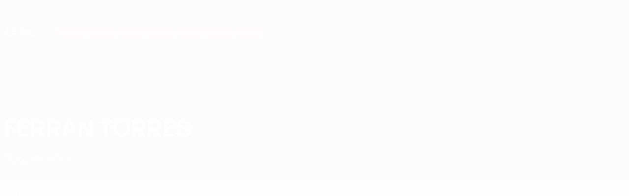

--- FILE ---
content_type: text/html
request_url: https://fr.uefa.com/european-qualifiers/teams/players/250088320--ferran-torres/statistics/
body_size: 14167
content:





<!DOCTYPE html>
<html lang="fr" data-lang="fr" data-culture="fr-FR">

<head prefix="og: http://ogp.me/ns# fb: http://ogp.me/ns/fb# website: http://ogp.me/ns/website# ">
  <title>Ferran Torres | Stats | Espagne | European Qualifiers | UEFA.com</title>
  <meta http-equiv="X-UA-Compatible" content="IE=edge" />
  <meta http-equiv="Content-Type" content="text/html; charset=utf-8" />
  <meta charset="utf-8" />
  <meta name="description" content="Rendez-vous sur UEFA.com pour toutes les derni&#xE8;res stats en &#xC9;liminatoires europ&#xE9;ens sur Ferran Torres, buts, passes r&#xE9;ussies, vitesse maximale et bien plus encore!" />
  <meta name="author" content="UEFA.com" />
  <meta name="HandheldFriendly" content="true">
  <meta name="MobileOptimized" content="320">
  <meta name="application-name" content="UEFA.com">
  <meta name="mobile-web-app-capable" content="yes">
  <meta name="apple-mobile-web-app-title" content="UEFA.com">
  <meta name="theme-color" content="#ffffff">
  <meta property="twitter:text:title" content="Ferran Torres | Stats | Espagne | European Qualifiers" />

    <meta name="twitter:card" content="summary_large_image">

    <meta property="og:url" content="https://fr.uefa.com/european-qualifiers/teams/players/250088320--ferran-torres/statistics/" />
    <link rel="canonical" href="https://fr.uefa.com/european-qualifiers/teams/players/250088320--ferran-torres/statistics/" />
  <meta property="og:type" content="website" />
  <meta property="og:title" content="Ferran Torres | Stats | Espagne | European Qualifiers" />
    <meta property="og:image" content="https://img.uefa.com/imgml/TP/players/17/2026/324x324/250088320.jpg" />
    <meta property="og:image:width" content="324">
    <meta property="og:image:height" content="324">
    <link rel="image_src" href="https://img.uefa.com/imgml/TP/players/17/2026/324x324/250088320.jpg" />
  <meta property="og:description" content="Rendez-vous sur UEFA.com pour toutes les derni&#xE8;res stats en &#xC9;liminatoires europ&#xE9;ens sur Ferran Torres, buts, passes r&#xE9;ussies, vitesse maximale et bien plus encore!" />
  <meta property="og:site_name" content="UEFA.com" />
    <link rel="shortcut icon" href="//img.uefa.com/imgml/favicon/comp/euro_qf.ico" />
    <link rel="icon" href="//img.uefa.com/imgml/favicon/comp/euro_qf.ico" type="image/x-icon" />
      <link rel="apple-touch-icon" href="https://img.uefa.com/imgml/favicon/apple-touch-icon.png" />
      <link rel="apple-touch-icon-precomposed"
        href="https://img.uefa.com/imgml/favicon/apple-touch-icon-precomposed.png" />
      <link rel="apple-touch-icon" sizes="57x57"
        href="https://img.uefa.com/imgml/favicon/apple-touch-icon-57x57.png" />
      <link rel="apple-touch-icon" sizes="72x72"
        href="https://img.uefa.com/imgml/favicon/apple-touch-icon-72x72.png" />
      <link rel="apple-touch-icon" sizes="76x76"
        href="https://img.uefa.com/imgml/favicon/apple-touch-icon-76x76.png" />
      <link rel="apple-touch-icon" sizes="114x114"
        href="https://img.uefa.com/imgml/favicon/apple-touch-icon-114x114.png" />
      <link rel="apple-touch-icon" sizes="120x120"
        href="https://img.uefa.com/imgml/favicon/apple-touch-icon-120x120.png" />
      <link rel="apple-touch-icon" sizes="144x144"
        href="https://img.uefa.com/imgml/favicon/apple-touch-icon-144x144.png" />
      <link rel="apple-touch-icon" sizes="152x152"
        href="https://img.uefa.com/imgml/favicon/apple-touch-icon-152x152.png" />
      <link rel="apple-touch-icon" sizes="180x180"
        href="https://img.uefa.com/imgml/favicon/apple-touch-icon-180x180.png" />
  <!-- mobile stuff -->
  <meta name="viewport" content="width=device-width, initial-scale=1.0" />
  
    <meta name="apple-itunes-app" content="app-id=1061115611" />
    <link rel="manifest" href="/european-qualifiers/libraries/manifest" />


  <link rel="preload" crossorigin="anonymous" href="https://fr.uefa.com/Content/fonts/icomoon/icomoon.woff"
    as="font" />
      <link rel="preload" crossorigin="anonymous" href="https://panenka.uefa.com/panenka/fonts/manrope/manrope-regular.woff2" as="font" />
      <link rel="preload" crossorigin="anonymous" href="https://panenka.uefa.com/panenka/fonts/manrope/manrope-semibold.woff2" as="font" />
      <link rel="preload" crossorigin="anonymous" href="https://panenka.uefa.com/panenka/fonts/manrope/manrope-bold.woff2" as="font" />

  <link href="/CompiledAssets/UefaCom/css/preload.css?_t=0f09343940a3087148625035542f67cf" rel="stylesheet" type="text/css" /><link href="/CompiledAssets/UefaCom/css/sections/team-section-preload.css?_t=0408013601327a22a6c95df27d1a251f" rel="stylesheet" type="text/css" /><link href="/CompiledAssets/UefaCom/css/modules/template/header-preload.css?_t=55f3dd28d6154956cce7728ac72f69b3" rel="stylesheet" type="text/css" /><link href="/CompiledAssets/UefaCom/css/modules/template/sticky-nav-preload.css?_t=a9eb8ef25affd1fa58639981f9bd9eb2" rel="stylesheet" type="text/css" /><link href="/CompiledAssets/UefaCom/css/modules/promo/generic-banner.css?_t=d03c31b70f1d9f05eb285c244a09b29f" rel="stylesheet" type="text/css" />
  
  <link rel="preload" href="/CompiledAssets/UefaCom/css/fonts/global.css?_t=d752637a4cc4230fecf23a273a392daf" as="style" onload="this.onload=null;this.rel='stylesheet';"><noscript><link rel="stylesheet" href="/CompiledAssets/UefaCom/css/fonts/global.css?_t=d752637a4cc4230fecf23a273a392daf"></noscript><link rel="preload" href="/CompiledAssets/UefaCom/css/competitions/euroqualifiers/base.css?_t=1a88a720e9f623979edc25c67aba1f75" as="style" onload="this.onload=null;this.rel='stylesheet';"><noscript><link rel="stylesheet" href="/CompiledAssets/UefaCom/css/competitions/euroqualifiers/base.css?_t=1a88a720e9f623979edc25c67aba1f75"></noscript>
  <link rel="preload" href="/CompiledAssets/UefaCom/css/modules/template/footer.css?_t=518ac1dec236720de8587f6cb0e6a2db" as="style" onload="this.onload=null;this.rel='stylesheet';"><noscript><link rel="stylesheet" href="/CompiledAssets/UefaCom/css/modules/template/footer.css?_t=518ac1dec236720de8587f6cb0e6a2db"></noscript><link rel="preload" href="/CompiledAssets/UefaCom/css/modules/statistics/statistics-module.css?_t=193fb531fd945afa31a8513e6ec81462" as="style" onload="this.onload=null;this.rel='stylesheet';"><noscript><link rel="stylesheet" href="/CompiledAssets/UefaCom/css/modules/statistics/statistics-module.css?_t=193fb531fd945afa31a8513e6ec81462"></noscript><link rel="preload" href="/CompiledAssets/UefaCom/css/modules/players/header.css?_t=fe201f1bdafa1e075702a3c9ac30dc5b" as="style" onload="this.onload=null;this.rel='stylesheet';"><noscript><link rel="stylesheet" href="/CompiledAssets/UefaCom/css/modules/players/header.css?_t=fe201f1bdafa1e075702a3c9ac30dc5b"></noscript><link rel="preload" href="/CompiledAssets/UefaCom/css/modules/template/tabsmenu.css?_t=7846d771198ba8b236fa82eaaeb65e58" as="style" onload="this.onload=null;this.rel='stylesheet';"><noscript><link rel="stylesheet" href="/CompiledAssets/UefaCom/css/modules/template/tabsmenu.css?_t=7846d771198ba8b236fa82eaaeb65e58"></noscript>
  

  <noscript>
    <style>
      html {
        opacity: 1;
      }
    </style>
  </noscript>

  <script type="application/ld+json">
{"@type":"WebPage","@context":"http://schema.org","@id":"https://fr.uefa.com/european-qualifiers/teams/players/250088320--ferran-torres/statistics/","url":"https://fr.uefa.com/european-qualifiers/teams/players/250088320--ferran-torres/statistics/","headline":"Ferran Torres | Stats | Espagne | European Qualifiers | UEFA.com","description":"Rendez-vous sur UEFA.com pour toutes les derni\u00E8res stats en \u00C9liminatoires europ\u00E9ens sur Ferran Torres, buts, passes r\u00E9ussies, vitesse maximale et bien plus encore!","potentialAction":{"@type":"ReadAction","target":"https://fr.uefa.com/european-qualifiers/teams/players/250088320--ferran-torres/statistics/"}}  </script>

  <script type="text/javascript">
    window.environment = 'prd';
    window.uefaBaseUrl = '//fr.uefa.com';
    window.uefaApiBaseUrl = '/api/v1/';
    window.showTeamsDisclaimer = false;

    window.competitionId = '17';
    window.competitionFolder = 'eq';
    window.competitionBanner = 'europeanqualifiers';
    window.competitionTracking = 'eq';
    window.competitionCode = 'eq';
    window.competitionName = 'european-qualifiers';
    window.competitionUrl = 'european-qualifiers';
    window.isClub = false;
    window.currentSeason = 2026;
    window.currentPhase = 'QUALIFYING';
    window.imgBaseUrl = 'https://img.uefa.com';

    window.apiKey = 'ceeee1a5bb209502c6c438abd8f30aef179ce669bb9288f2d1cf2fa276de03f4';
    window.fspApiLimit = 55;
    window.matchApiUrl = 'https://match.uefa.com/';
    window.compApiUrl = 'https://comp.uefa.com/';
    window.compStatsApiUrl = 'https://compstats.uefa.com/';
    window.standingsApiUrl = 'https://standings.uefa.com/';
    window.drawApiUrl = 'https://fsp-draw-service.uefa.com/';
    window.matchStatsApiUrl = 'https://matchstats.uefa.com/';
    window.bracketApiUrl = 'https://bracket-service.uefa.com/';
    window.masApiUrl = 'https://mas.uefa.com/';
    window.domesticApiUrl = 'https://domestic.uefa.com/';
    window.cardApiUrl = 'https://fsp-data-cards-service.uefa.com/';
    window.performanceApiBaseUrl = 'https://fsp-players-ranking-service.uefa.com/';
    window.broadcasterApiUrl = 'https://broadcaster.uefa.com/';
    window.cobaltApiUrl = 'https://editorial.uefa.com/api/';
    window.cobaltApiKey = 'bc1ff15c-814f-4318-b374-50ad9c1b7294';
    window.cobaltBaseUrl = 'https://editorial.uefa.com/';
    window.cobaltImgBaseUrl = 'https://editorial.uefa.com/';
    window.sponsorApiUrl = 'https://fsp-sponsor-service.uefa.com/';
    window.sponsorPhase = 'QUALIFYING';
    window.pssApiUrl = 'https://pss.uefa.com/';
    window.storyTellerApiKey = '33b93e10-d36b-4336-8c71-bf72e7db4be5';
    window.uefaTvApiKey = '';
    window.uefaTvRealm = '';
    window.uefaTvApiUrl = '';
    window.gaGtagId = 'G-X6QJTK7ZQG';
    window.consentManagerId = '51b6b8a8b21b3';

    window.gamingHubComponentUrl = 'https://gaming.uefa.com/webcomponent/index.js';

    window.videoAdvTag = 'https://pubads.g.doubleclick.net/gampad/ads?iu=/5874/universal_video&description_url=[description_url]&tfcd=0&npa=0&sz=512x288&gdfp_req=1&output=vast&unviewed_position_start=1&env=vp&impl=s&correlator=[timestamp]&cust_params=application%3Dweb.uefacom%26section%3D[section]%26kind%3D[kind]';
    window.videoAdsContext = '';
    window.bannerAdsContext = '';

    window.idpScript = 'https://idpassets-ping.uefa.com/idp.js';
    window.idpApiKey = '998b963a-5d91-4956-a062-33d809aaf15b';
    window.idpScope = '';
    window.useCustomAuthDialog = true;


    window.syncFavouritesNotification = false;
    window.syncFollowedNotification = false;

    window.languageRedirection = false;

    window.jwplayerScript = 'https://cdn.jwplayer.com/libraries/MRgM2eB8.js';
    window.appInsightsConnectionString = 'InstrumentationKey=9c0b0885-769f-44f0-89f4-8a39a924aaa6;IngestionEndpoint=https://westeurope-2.in.applicationinsights.azure.com/;LiveEndpoint=https://westeurope.livediagnostics.monitor.azure.com/';
    window.appInsightsSamplingPercentage = 2;

    window.impressionScrollThreshold = 40;
    window.impressionTimeThreshold = 300;

    window.newTableFormat = false;
    window.enableVideoSponsorsLogo = false;
    window.imageSizesConfig = [{"name":"clubs","match":"img(?:[-.]\\w\u002B)?\\.uefa\\.com\\/imgml\\/TP\\/teams\\/logos\\/(\\d\u002Bx\\d\u002B)\\/","sizes":[18,32,36,50,64,70,100,140,240,700],"type":"PATH","path":"\\/\\d\u002Bx\\d\u002B\\/"},{"name":"teams","match":"img(?:[-.]\\w\u002B)?\\.uefa\\.com\\/imgml\\/flags\\/(\\d\u002Bx\\d\u002B)\\/","sizes":[18,32,36,50,64,70,100,140,240,700],"type":"PATH","path":"\\/\\d\u002Bx\\d\u002B\\/"},{"name":"players","match":"img(?:[-.]\\w\u002B)?\\.uefa\\.com\\/imgml\\/TP\\/players\\/\\d\u002B\\/\\d\u002B\\/(\\d\u002Bx\\d\u002B)\\/","sizes":[27,75,324],"type":"PATH","path":"\\/\\d\u002Bx\\d\u002B\\/"},{"name":"editorial","match":"editorial(?:[-.]\\w\u002B)?\\.uefa\\.com","sizes":[158,276,280,369,490,556,656,988,2048],"type":"AKAMAI","path":"\\/\\d\u002Bx\\d\u002B\\/","qs":"imwidth"},{"name":"others","match":"img(?:\\.\\w\u002B)?\\.uefa\\.com","sizes":[36,65,75,83,140,166,324,400,700,5000],"type":"AKAMAI","path":"\\/\\d\u002Bx\\d\u002B\\/","qs":"imwidth"}];
  </script>
  <script type="text/javascript">
    window.d3OnLoad = (callback) => {
      window.addEventListener('load', () => { callback(); }, false);
    }
  </script>

  <!--[if lt IE 10]>
      <script>document.getElementsByTagName("html")[0].className = "old-ie";</script>
    <![endif]-->
  
  

    <script type="text/javascript" data-cmp-ab="1" src="https://cdn.consentmanager.net/delivery/js/semiautomatic.min.js"
      data-cmp-cdid="51b6b8a8b21b3" data-cmp-host="a.delivery.consentmanager.net"
      data-cmp-cdn="cdn.consentmanager.net" data-cmp-codesrc="0">
      </script>


    <script type="text/javascript" src="//c.webtrends-optimize.com/acs/accounts/95cd9c25-c6b5-472c-b8a9-6ad5a1e400c8/js/wt.js">
    </script>



  <script type="text/javascript">
    var trackVars = {"language":"FR","pageLanguage":"FR","pageTitle":"Ferran Torres | Stats | Espagne | European Qualifiers | UEFA.com","competition":"eq","competitionDate":"2026","environment":"production","hour":"7","minute":"47","date":"2026-01-24","dayOfWeek":"Saturday","second":"36","timezone":"00:00:00","siteType":"Website","contentSection1":"eq","pageName":"/european-qualifiers/players/250088320--ferran-torres/stats/","pageType":"player","pageSubType":"stats","contentSection2":"player","contentSection3":"stats","playerID":"250088320"};

    window.dataLayer = window.dataLayer || [];
    window.dataLayer.push({
      event: 'Page Meta',
      pageFormat: 'standard view',
      userAgent: window.navigator.userAgent,
      previousPage: document.referrer,
      ...trackVars,
    });
  </script>
    <script type="text/javascript">
      window.d3OnLoad(function () {
        if (!window.D3 || !window.D3.country) return;

        window.D3.country.get().then(function (country) {
          if (!country.fifaCountryCode) return;
          window.dataLayer.push({
            event: "Page Meta",
            country: country.fifaCountryCode
          });
        });
      });
    </script>
      <!-- Google Analytics -->
      <script>
        (function (i, s, o, g, r, a, m) {
          i['GoogleAnalyticsObject'] = r;
          i[r] = i[r] || function () { (i[r].q = i[r].q || []).push(arguments) },
            i[r].l = 1 * new Date();
          a = s.createElement(o),
            m = s.getElementsByTagName(o)[0];
          a.async = 1;
          a.src = g;
          m.parentNode.insertBefore(a, m)
        })(window, document, 'script', 'https://www.google-analytics.com/analytics.js', 'ga');
        ga('create', 'UA-99223133-1', 'auto');
        ga('set', 'transport', 'beacon');
      </script>
      <!-- end Google Analytics -->
      <!-- Google Tag Manager -->
      <script>
        (function (w, d, s, l, i) {
          w[l] = w[l] || [];
          w[l].push({ 'gtm.start': new Date().getTime(), event: 'gtm.js' });
          var f = d.getElementsByTagName(s)[0],
            j = d.createElement(s),
            dl = l != 'dataLayer' ? '&l=' + l : '';
          j.async = true;
          j.src = 'https://www.googletagmanager.com/gtm.js?id=' + i + dl;
          f.parentNode.insertBefore(j, f);
        })(window, document, 'script', 'dataLayer', 'GTM-5NXJMPQ');
      </script>
      <!-- end Google Tag Manager -->
</head>

<body class="langF pk-font--base-regular" pk-competition="eq" pk-theme="light">

    <!-- App Banner -->
    <div pk-theme="light" class="js-app-panel app-banner">
      <div class="pk-overflow--hidden">
        <div class="pk-d--flex pk-align-items--center pk-justify-content--between pk-p--s pk-pl--0 pk-bg--background">
          <pk-button class="js-app-close app-banner__close" appearance="icon" soft>
            <pk-icon name="navigation-close" color="ui-03"></pk-icon>
          </pk-button>
          <div class="pk-w--100 pk-d--flex pk-align-items--center pk-gap--xs">
            <div class="app-banner__icon"></div>
            <div class="pk-d--flex pk-flex--column pk-gap--xs3">
              <span class="pk-text--text-01 pk-font--base-semibold pk-font-size--s">
                Nations League &amp; EURO f&#xE9;minin
              </span>
              <span class="pk-text--text-03 pk-font--base-regular pk-font-size--xs2">
                Scores &amp; stats foot en direct
              </span>
            </div>
          </div>
          <pk-button slot="actions" width="auto" aria-label="Obtenir"
            class="js-app-button app-banner__btn pk-ml--xs">
            Obtenir
          </pk-button>
        </div>
      </div>
    </div>


  <div class="d3-react " data-name="auth-dialog" data-options="null" data-force-inview="true">
  </div>

  <!-- Environment: production -->
  <!-- Version: 2.743.0 -->
  <!-- Google Tag Manager (noscript) -->
    <noscript>
      <iframe src="https://www.googletagmanager.com/ns.html?id=GTM-5NXJMPQ" height="0" width="0"
        style="display: none; visibility: hidden"></iframe>
    </noscript>
  <!-- End Google Tag Manager (noscript) -->


    <!-- IE deprecation message - START -->

<div class="ie-deprecation-banner">
  <img class="ie-deprecation-banner__logo" alt="UEFA.COM" title="UEFA.COM" loading="lazy"
    src="https://img.uefa.com/imgml/uefacom/elements/main-nav/uefa-logo-black.svg" />
  <div class="ie-deprecation-banner__title">UEFA.com fonctionne mieux avec d'autres navigateurs</div>
  <div class="ie-deprecation-banner__text">Pour profiter au mieux du site, nous recommandons d'utiliser <a href='https://www.google.com/chrome/' >Chrome</a>, <a href='https://www.mozilla.org/firefox/' >Firefox</a> ou <a href='https://www.microsoft.com/edge' >Microsoft Edge</a>.</div>
</div>
    <!-- IE deprecation message - END -->

  



<!-- Main wrapper -->
<div class="main-wrap">
  <a class="skip-link d3-plugin" data-plugin="skip-navigation" pk-theme="dark"
    href='#main-content'>Passer au contenu principal</a>
  <!-- Header -->
  <header class="header-wrap">
    





<div class="hidden d3-stylesheet" data-href="/CompiledAssets/UefaCom/css/modules/template/header-preload.css?_t=55f3dd28d6154956cce7728ac72f69b3" ></div>
  <div class="d3-react header header--competition pk-theme--dark pk-competition--base pk-d--flex pk-w--100" data-name="header" data-options="{&quot;menu&quot;:[{&quot;id&quot;:&quot;comp-featuring&quot;,&quot;text&quot;:&quot;comp_featuring&quot;,&quot;trackText&quot;:&quot;comp_featuring&quot;,&quot;href&quot;:&quot;&quot;,&quot;isActive&quot;:true,&quot;target&quot;:&quot;_self&quot;,&quot;menuItems&quot;:[{&quot;id&quot;:&quot;home&quot;,&quot;parentId&quot;:&quot;comp-featuring&quot;,&quot;text&quot;:&quot;Accueil&quot;,&quot;tag&quot;:&quot;nav_home&quot;,&quot;trackText&quot;:&quot;Home&quot;,&quot;href&quot;:&quot;/&quot;,&quot;isActive&quot;:true,&quot;target&quot;:&quot;_blank&quot;},{&quot;id&quot;:&quot;about&quot;,&quot;parentId&quot;:&quot;comp-featuring&quot;,&quot;text&quot;:&quot;\u00C0 propos&quot;,&quot;tag&quot;:&quot;about&quot;,&quot;trackText&quot;:&quot;About&quot;,&quot;href&quot;:&quot;/about/&quot;,&quot;isActive&quot;:false,&quot;target&quot;:&quot;_blank&quot;},{&quot;id&quot;:&quot;nationalassociations&quot;,&quot;parentId&quot;:&quot;comp-featuring&quot;,&quot;text&quot;:&quot;Associations nationales&quot;,&quot;tag&quot;:&quot;nav_nationalassociations&quot;,&quot;trackText&quot;:&quot;National Associations&quot;,&quot;href&quot;:&quot;/nationalassociations/&quot;,&quot;isActive&quot;:false,&quot;target&quot;:&quot;_blank&quot;},{&quot;id&quot;:&quot;running-competitions&quot;,&quot;parentId&quot;:&quot;comp-featuring&quot;,&quot;text&quot;:&quot;Gestion des comp\u00E9titions&quot;,&quot;tag&quot;:&quot;running_competitions&quot;,&quot;trackText&quot;:&quot;Running Competitions&quot;,&quot;href&quot;:&quot;/running-competitions/&quot;,&quot;isActive&quot;:false,&quot;target&quot;:&quot;_blank&quot;},{&quot;id&quot;:&quot;developement&quot;,&quot;parentId&quot;:&quot;comp-featuring&quot;,&quot;text&quot;:&quot;D\u00E9veloppement&quot;,&quot;tag&quot;:&quot;development&quot;,&quot;trackText&quot;:&quot;Developement&quot;,&quot;href&quot;:&quot;/development/&quot;,&quot;isActive&quot;:false,&quot;target&quot;:&quot;_blank&quot;},{&quot;id&quot;:&quot;sustainability&quot;,&quot;parentId&quot;:&quot;comp-featuring&quot;,&quot;text&quot;:&quot;Durabilit\u00E9&quot;,&quot;tag&quot;:&quot;sustainability&quot;,&quot;trackText&quot;:&quot;Sustainability&quot;,&quot;href&quot;:&quot;/sustainability/&quot;,&quot;isActive&quot;:false,&quot;target&quot;:&quot;_blank&quot;},{&quot;id&quot;:&quot;newsmedia&quot;,&quot;parentId&quot;:&quot;comp-featuring&quot;,&quot;text&quot;:&quot;Infos et m\u00E9dias&quot;,&quot;tag&quot;:&quot;nav_news_media&quot;,&quot;trackText&quot;:&quot;News \u0026 Media&quot;,&quot;href&quot;:&quot;/news-media/&quot;,&quot;isActive&quot;:false,&quot;target&quot;:&quot;_blank&quot;}]},{&quot;id&quot;:&quot;quick-links&quot;,&quot;text&quot;:&quot;quick_links&quot;,&quot;trackText&quot;:&quot;quick_links&quot;,&quot;href&quot;:&quot;&quot;,&quot;isActive&quot;:false,&quot;target&quot;:&quot;_self&quot;,&quot;menuItems&quot;:[{&quot;id&quot;:&quot;comp_gaming&quot;,&quot;parentId&quot;:&quot;quick-links&quot;,&quot;text&quot;:&quot;Jeu UEFA&quot;,&quot;tag&quot;:&quot;nav_uefagaming&quot;,&quot;trackText&quot;:&quot;UEFA Gaming&quot;,&quot;icon&quot;:&quot;/uefacom/elements/logos/uefagaming.svg&quot;,&quot;href&quot;:&quot;https://gaming.uefa.com/&quot;,&quot;isActive&quot;:false,&quot;target&quot;:&quot;_blank&quot;},{&quot;id&quot;:&quot;comp_uefatv&quot;,&quot;parentId&quot;:&quot;quick-links&quot;,&quot;text&quot;:&quot;UEFA.tv&quot;,&quot;tag&quot;:&quot;nav_uefatv&quot;,&quot;trackText&quot;:&quot;UEFA.tv&quot;,&quot;icon&quot;:&quot;/uefacom/elements/logos/uefatv.svg&quot;,&quot;href&quot;:&quot;https://links.uefa.tv/uefacom-header&quot;,&quot;isActive&quot;:false,&quot;target&quot;:&quot;_blank&quot;},{&quot;id&quot;:&quot;match-calendar&quot;,&quot;parentId&quot;:&quot;quick-links&quot;,&quot;text&quot;:&quot;Calendrier des matches&quot;,&quot;tag&quot;:&quot;match-calendar&quot;,&quot;trackText&quot;:&quot;Match Calendar&quot;,&quot;icon&quot;:&quot;tab-bar-matches&quot;,&quot;href&quot;:&quot;/match-calendar/&quot;,&quot;isActive&quot;:false,&quot;target&quot;:&quot;_self&quot;,&quot;customProperties&quot;:{&quot;livescores&quot;:&quot;true&quot;}},{&quot;id&quot;:&quot;store_team&quot;,&quot;parentId&quot;:&quot;quick-links&quot;,&quot;text&quot;:&quot;Boutique (\u00E9quipes nationales)&quot;,&quot;tag&quot;:&quot;nav_teams_store&quot;,&quot;trackText&quot;:&quot;Store - NTC&quot;,&quot;icon&quot;:&quot;features-store&quot;,&quot;href&quot;:&quot;https://www.shopuefa.com/en/?_s=bm-fi-psc-uefa-hpshopnav&quot;,&quot;isActive&quot;:false,&quot;target&quot;:&quot;_blank&quot;},{&quot;id&quot;:&quot;store_club&quot;,&quot;parentId&quot;:&quot;quick-links&quot;,&quot;text&quot;:&quot;Boutique (clubs)&quot;,&quot;tag&quot;:&quot;nav_clubs_store&quot;,&quot;trackText&quot;:&quot;Store - CC&quot;,&quot;icon&quot;:&quot;features-store&quot;,&quot;href&quot;:&quot;https://clubcompetitions-shop.com/fr-eu?utm_source=uefa\u0026utm_medium=website\u0026utm_campaign=UCL-store&quot;,&quot;isActive&quot;:false,&quot;target&quot;:&quot;_blank&quot;},{&quot;id&quot;:&quot;uefarankings&quot;,&quot;parentId&quot;:&quot;quick-links&quot;,&quot;text&quot;:&quot;Classements UEFA&quot;,&quot;tag&quot;:&quot;nav_uefarankings&quot;,&quot;trackText&quot;:&quot;UEFA rankings&quot;,&quot;icon&quot;:&quot;features-stats&quot;,&quot;href&quot;:&quot;/nationalassociations/uefarankings/&quot;,&quot;isActive&quot;:false,&quot;target&quot;:&quot;_self&quot;},{&quot;id&quot;:&quot;ticketshospitality&quot;,&quot;parentId&quot;:&quot;quick-links&quot;,&quot;text&quot;:&quot;Billets/Hospitalit\u00E9&quot;,&quot;tag&quot;:&quot;ticketshospitality&quot;,&quot;trackText&quot;:&quot;Tickets and hospitality&quot;,&quot;icon&quot;:&quot;features-tickets&quot;,&quot;href&quot;:&quot;/tickets/&quot;,&quot;isActive&quot;:false,&quot;target&quot;:&quot;&quot;}]},{&quot;id&quot;:&quot;uefa-competitions&quot;,&quot;text&quot;:&quot;Comp\u00E9titions de l\u2018UEFA&quot;,&quot;tag&quot;:&quot;uefa_competitions&quot;,&quot;trackText&quot;:&quot;uefa_competitions&quot;,&quot;href&quot;:&quot;&quot;,&quot;isActive&quot;:false,&quot;target&quot;:&quot;_self&quot;,&quot;menuItems&quot;:[{&quot;id&quot;:&quot;clubscomps&quot;,&quot;parentId&quot;:&quot;uefa-competitions&quot;,&quot;text&quot;:&quot;Clubs&quot;,&quot;tag&quot;:&quot;nav_club&quot;,&quot;trackText&quot;:&quot;clubscomps&quot;,&quot;href&quot;:&quot;&quot;,&quot;isActive&quot;:false,&quot;target&quot;:&quot;_self&quot;,&quot;menuItems&quot;:[{&quot;id&quot;:&quot;ucl&quot;,&quot;parentId&quot;:&quot;clubscomps&quot;,&quot;text&quot;:&quot;UEFA Champions League&quot;,&quot;tag&quot;:&quot;nav_uefachampionsleague&quot;,&quot;trackText&quot;:&quot;UEFA Champions League&quot;,&quot;href&quot;:&quot;/uefachampionsleague/&quot;,&quot;isActive&quot;:false,&quot;target&quot;:&quot;_self&quot;,&quot;customProperties&quot;:{&quot;compCode&quot;:&quot;ucl&quot;}},{&quot;id&quot;:&quot;uel&quot;,&quot;parentId&quot;:&quot;clubscomps&quot;,&quot;text&quot;:&quot;UEFA Europa League&quot;,&quot;tag&quot;:&quot;nav_uefaeuropaleague&quot;,&quot;trackText&quot;:&quot;UEFA Europa League&quot;,&quot;href&quot;:&quot;/uefaeuropaleague/&quot;,&quot;isActive&quot;:false,&quot;target&quot;:&quot;_self&quot;},{&quot;id&quot;:&quot;usc&quot;,&quot;parentId&quot;:&quot;clubscomps&quot;,&quot;text&quot;:&quot;Super Coupe de l\u0027UEFA&quot;,&quot;tag&quot;:&quot;nav_uefasupercup&quot;,&quot;trackText&quot;:&quot;UEFA Super Cup&quot;,&quot;href&quot;:&quot;/uefasupercup/&quot;,&quot;isActive&quot;:false,&quot;target&quot;:&quot;_self&quot;},{&quot;id&quot;:&quot;uecl&quot;,&quot;parentId&quot;:&quot;clubscomps&quot;,&quot;text&quot;:&quot;UEFA Conference League&quot;,&quot;tag&quot;:&quot;nav_uefaeuropaconferenceleague&quot;,&quot;trackText&quot;:&quot;UEFA Europa Conference League&quot;,&quot;href&quot;:&quot;/uefaconferenceleague/&quot;,&quot;isActive&quot;:false,&quot;target&quot;:&quot;_self&quot;},{&quot;id&quot;:&quot;uyl&quot;,&quot;parentId&quot;:&quot;clubscomps&quot;,&quot;text&quot;:&quot;UEFA Youth League&quot;,&quot;tag&quot;:&quot;nav_uefayouthleague&quot;,&quot;trackText&quot;:&quot;UEFA Youth League&quot;,&quot;href&quot;:&quot;/uefayouthleague/&quot;,&quot;isActive&quot;:false,&quot;target&quot;:&quot;_self&quot;},{&quot;id&quot;:&quot;iu20&quot;,&quot;parentId&quot;:&quot;clubscomps&quot;,&quot;text&quot;:&quot;Coupe intercontinentale des moins de 20 ans&quot;,&quot;tag&quot;:&quot;nav_under20intercontinental&quot;,&quot;trackText&quot;:&quot;U20 Intercontinental&quot;,&quot;href&quot;:&quot;/under20intercontinental/&quot;,&quot;isActive&quot;:false,&quot;target&quot;:&quot;_self&quot;,&quot;customProperties&quot;:{&quot;compCode&quot;:&quot;iu20&quot;}}]},{&quot;id&quot;:&quot;nationalcomps&quot;,&quot;parentId&quot;:&quot;uefa-competitions&quot;,&quot;text&quot;:&quot;Comp\u00E9titions pour \u00E9quipes nationales&quot;,&quot;tag&quot;:&quot;nav_national&quot;,&quot;trackText&quot;:&quot;nationalcomps&quot;,&quot;href&quot;:&quot;&quot;,&quot;isActive&quot;:false,&quot;target&quot;:&quot;_self&quot;,&quot;menuItems&quot;:[{&quot;id&quot;:&quot;eq&quot;,&quot;parentId&quot;:&quot;nationalcomps&quot;,&quot;text&quot;:&quot;European Qualifiers&quot;,&quot;tag&quot;:&quot;nav_euroqualifiers&quot;,&quot;trackText&quot;:&quot;European Qualifiers&quot;,&quot;href&quot;:&quot;/european-qualifiers/&quot;,&quot;isActive&quot;:false,&quot;target&quot;:&quot;_self&quot;},{&quot;id&quot;:&quot;euro2028&quot;,&quot;parentId&quot;:&quot;nationalcomps&quot;,&quot;text&quot;:&quot;UEFA EURO 2028&quot;,&quot;tag&quot;:&quot;nav_euro2028&quot;,&quot;trackText&quot;:&quot;UEFA EURO 2028&quot;,&quot;href&quot;:&quot;/euro2028/&quot;,&quot;isActive&quot;:false,&quot;target&quot;:&quot;_self&quot;},{&quot;id&quot;:&quot;unl&quot;,&quot;parentId&quot;:&quot;nationalcomps&quot;,&quot;text&quot;:&quot;UEFA Nations League&quot;,&quot;tag&quot;:&quot;nav_UEFA_Nations_League&quot;,&quot;trackText&quot;:&quot;UEFA Nations League&quot;,&quot;href&quot;:&quot;/uefanationsleague/&quot;,&quot;isActive&quot;:false,&quot;target&quot;:&quot;_self&quot;},{&quot;id&quot;:&quot;fin&quot;,&quot;parentId&quot;:&quot;nationalcomps&quot;,&quot;text&quot;:&quot;Finalissima&quot;,&quot;tag&quot;:&quot;nav_finalissima&quot;,&quot;trackText&quot;:&quot;Finalissima&quot;,&quot;href&quot;:&quot;/finalissima/&quot;,&quot;isActive&quot;:false,&quot;target&quot;:&quot;_self&quot;},{&quot;id&quot;:&quot;u21&quot;,&quot;parentId&quot;:&quot;nationalcomps&quot;,&quot;text&quot;:&quot;EURO des moins de 21 ans de l\u0027UEFA&quot;,&quot;tag&quot;:&quot;nav_under21&quot;,&quot;trackText&quot;:&quot;UEFA Under-21&quot;,&quot;href&quot;:&quot;/under21/&quot;,&quot;isActive&quot;:false,&quot;target&quot;:&quot;_self&quot;}]},{&quot;id&quot;:&quot;womencomps&quot;,&quot;parentId&quot;:&quot;uefa-competitions&quot;,&quot;text&quot;:&quot;Comp\u00E9titions f\u00E9minines&quot;,&quot;tag&quot;:&quot;nav_women&quot;,&quot;trackText&quot;:&quot;womencomps&quot;,&quot;href&quot;:&quot;&quot;,&quot;isActive&quot;:false,&quot;target&quot;:&quot;_self&quot;,&quot;menuItems&quot;:[{&quot;id&quot;:&quot;wucl&quot;,&quot;parentId&quot;:&quot;womencomps&quot;,&quot;text&quot;:&quot;UEFA Women\u0027s Champions League&quot;,&quot;tag&quot;:&quot;nav_womenschampionsleague&quot;,&quot;trackText&quot;:&quot;UEFA Women\u0027s Champions League&quot;,&quot;href&quot;:&quot;/womenschampionsleague/&quot;,&quot;isActive&quot;:false,&quot;target&quot;:&quot;_self&quot;},{&quot;id&quot;:&quot;weuro&quot;,&quot;parentId&quot;:&quot;womencomps&quot;,&quot;text&quot;:&quot;EURO f\u00E9minin de l\u0027UEFA&quot;,&quot;tag&quot;:&quot;nav_woco&quot;,&quot;trackText&quot;:&quot;UEFA Women\u0027s EURO&quot;,&quot;href&quot;:&quot;/womenseuro/&quot;,&quot;isActive&quot;:false,&quot;target&quot;:&quot;_self&quot;},{&quot;id&quot;:&quot;uwec&quot;,&quot;parentId&quot;:&quot;womencomps&quot;,&quot;text&quot;:&quot;UEFA Women\u2019s Europa Cup&quot;,&quot;tag&quot;:&quot;nav_womenseuropacup&quot;,&quot;trackText&quot;:&quot;UEFA Women\u0027s Europa Cup&quot;,&quot;href&quot;:&quot;/womenseuropacup/&quot;,&quot;isActive&quot;:false,&quot;target&quot;:&quot;_self&quot;},{&quot;id&quot;:&quot;weq&quot;,&quot;parentId&quot;:&quot;womencomps&quot;,&quot;text&quot;:&quot;Women\u2019s European Qualifiers&quot;,&quot;tag&quot;:&quot;nav_womenseuropeanqualifiers&quot;,&quot;trackText&quot;:&quot;Women\u0027s European Qualifiers&quot;,&quot;href&quot;:&quot;/womenseuropeanqualifiers/&quot;,&quot;isActive&quot;:false,&quot;target&quot;:&quot;_self&quot;},{&quot;id&quot;:&quot;uwnl&quot;,&quot;parentId&quot;:&quot;womencomps&quot;,&quot;text&quot;:&quot;UEFA Women\u0027s Nations League&quot;,&quot;tag&quot;:&quot;nav_uwnl&quot;,&quot;trackText&quot;:&quot;UEFA Women\u0027s Nations League&quot;,&quot;href&quot;:&quot;/womensnationsleague/&quot;,&quot;isActive&quot;:false,&quot;target&quot;:&quot;_self&quot;},{&quot;id&quot;:&quot;wfin&quot;,&quot;parentId&quot;:&quot;womencomps&quot;,&quot;text&quot;:&quot;Finalissima f\u00E9minine&quot;,&quot;tag&quot;:&quot;nav_womensfinalissima&quot;,&quot;trackText&quot;:&quot;Women\u0027s Finalissima&quot;,&quot;href&quot;:&quot;/womensfinalissima/&quot;,&quot;isActive&quot;:false,&quot;target&quot;:&quot;_self&quot;},{&quot;id&quot;:&quot;wu19&quot;,&quot;parentId&quot;:&quot;womencomps&quot;,&quot;text&quot;:&quot;EURO f\u00E9minin des moins de 19 ans de l\u2019UEFA&quot;,&quot;tag&quot;:&quot;nav_wunder19&quot;,&quot;trackText&quot;:&quot;UEFA Women\u0027s Under-19&quot;,&quot;href&quot;:&quot;/womensunder19/&quot;,&quot;isActive&quot;:false,&quot;target&quot;:&quot;_self&quot;},{&quot;id&quot;:&quot;wu17&quot;,&quot;parentId&quot;:&quot;womencomps&quot;,&quot;text&quot;:&quot;EURO f\u00E9minin des moins de 17 ans de l\u2019UEFA&quot;,&quot;tag&quot;:&quot;nav_wunder17&quot;,&quot;trackText&quot;:&quot;UEFA Women\u0027s Under-17&quot;,&quot;href&quot;:&quot;/womensunder17/&quot;,&quot;isActive&quot;:false,&quot;target&quot;:&quot;_self&quot;}]},{&quot;id&quot;:&quot;youthcomps&quot;,&quot;parentId&quot;:&quot;uefa-competitions&quot;,&quot;text&quot;:&quot;Comp\u00E9titions juniors&quot;,&quot;tag&quot;:&quot;nav_youth&quot;,&quot;trackText&quot;:&quot;youthcomps&quot;,&quot;href&quot;:&quot;&quot;,&quot;isActive&quot;:false,&quot;target&quot;:&quot;_self&quot;,&quot;menuItems&quot;:[{&quot;id&quot;:&quot;u19&quot;,&quot;parentId&quot;:&quot;youthcomps&quot;,&quot;text&quot;:&quot;EURO des moins de 19 ans de l\u2019UEFA&quot;,&quot;tag&quot;:&quot;nav_under19&quot;,&quot;trackText&quot;:&quot;UEFA Under-19&quot;,&quot;href&quot;:&quot;/under19/&quot;,&quot;isActive&quot;:false,&quot;target&quot;:&quot;_self&quot;,&quot;customProperties&quot;:{&quot;nolang&quot;:&quot;ja&quot;}},{&quot;id&quot;:&quot;u17&quot;,&quot;parentId&quot;:&quot;youthcomps&quot;,&quot;text&quot;:&quot;EURO des moins de 17 ans de l\u2019UEFA&quot;,&quot;tag&quot;:&quot;nav_under17&quot;,&quot;trackText&quot;:&quot;UEFA Under-17&quot;,&quot;href&quot;:&quot;/under17/&quot;,&quot;isActive&quot;:false,&quot;target&quot;:&quot;_self&quot;,&quot;customProperties&quot;:{&quot;nolang&quot;:&quot;ja&quot;}},{&quot;id&quot;:&quot;rcup&quot;,&quot;parentId&quot;:&quot;youthcomps&quot;,&quot;text&quot;:&quot;Coupe des r\u00E9gions&quot;,&quot;tag&quot;:&quot;nav_regionscup&quot;,&quot;trackText&quot;:&quot;UEFA Regions\u0027 Cup&quot;,&quot;href&quot;:&quot;/regionscup/&quot;,&quot;isActive&quot;:false,&quot;target&quot;:&quot;_self&quot;,&quot;customProperties&quot;:{&quot;nolang&quot;:&quot;ja&quot;}}]},{&quot;id&quot;:&quot;futsalcomps&quot;,&quot;parentId&quot;:&quot;uefa-competitions&quot;,&quot;text&quot;:&quot;Comp\u00E9titions de futsal&quot;,&quot;tag&quot;:&quot;nav_futsal&quot;,&quot;trackText&quot;:&quot;futsalcomps&quot;,&quot;href&quot;:&quot;&quot;,&quot;isActive&quot;:false,&quot;target&quot;:&quot;_self&quot;,&quot;menuItems&quot;:[{&quot;id&quot;:&quot;fcl&quot;,&quot;parentId&quot;:&quot;futsalcomps&quot;,&quot;text&quot;:&quot;UEFA Futsal Champions League&quot;,&quot;tag&quot;:&quot;nav_uefafutsalchampionsleague&quot;,&quot;trackText&quot;:&quot;Futsal Champions League&quot;,&quot;href&quot;:&quot;/uefafutsalchampionsleague/&quot;,&quot;isActive&quot;:false,&quot;target&quot;:&quot;_self&quot;},{&quot;id&quot;:&quot;feuro&quot;,&quot;parentId&quot;:&quot;futsalcomps&quot;,&quot;text&quot;:&quot;EURO de futsal de l\u2019UEFA&quot;,&quot;tag&quot;:&quot;nav_futchamp&quot;,&quot;trackText&quot;:&quot;UEFA Futsal EURO&quot;,&quot;href&quot;:&quot;/futsaleuro/&quot;,&quot;isActive&quot;:false,&quot;target&quot;:&quot;_self&quot;},{&quot;id&quot;:&quot;futfin&quot;,&quot;parentId&quot;:&quot;futsalcomps&quot;,&quot;text&quot;:&quot;Finalissima de futsal&quot;,&quot;tag&quot;:&quot;nav_futsalfinalissima&quot;,&quot;trackText&quot;:&quot;Futsal Finalissima&quot;,&quot;href&quot;:&quot;/futsalfinalissima/&quot;,&quot;isActive&quot;:false,&quot;target&quot;:&quot;_self&quot;},{&quot;id&quot;:&quot;wfeuro&quot;,&quot;parentId&quot;:&quot;futsalcomps&quot;,&quot;text&quot;:&quot;EURO f\u00E9minin de futsal de l\u2019UEFA&quot;,&quot;tag&quot;:&quot;nav_womensfutsaleuro&quot;,&quot;trackText&quot;:&quot;UEFA Women\u0027s Futsal EURO&quot;,&quot;href&quot;:&quot;/womensfutsaleuro/&quot;,&quot;isActive&quot;:false,&quot;target&quot;:&quot;_self&quot;},{&quot;id&quot;:&quot;fu19&quot;,&quot;parentId&quot;:&quot;futsalcomps&quot;,&quot;text&quot;:&quot;EURO de futsal des moins de 19 ans de l\u2019UEFA&quot;,&quot;tag&quot;:&quot;nav_futsalunder19&quot;,&quot;trackText&quot;:&quot;UEFA U-19 Futsal EURO&quot;,&quot;href&quot;:&quot;/futsalunder19/&quot;,&quot;isActive&quot;:false,&quot;target&quot;:&quot;_self&quot;},{&quot;id&quot;:&quot;fwc&quot;,&quot;parentId&quot;:&quot;futsalcomps&quot;,&quot;text&quot;:&quot;Coupe du Monde de Futsal&quot;,&quot;tag&quot;:&quot;nav_futwc&quot;,&quot;trackText&quot;:&quot;FIFA Futsal World Cup&quot;,&quot;href&quot;:&quot;/futsalworldcup/&quot;,&quot;isActive&quot;:false,&quot;target&quot;:&quot;_self&quot;},{&quot;id&quot;:&quot;ffwwc&quot;,&quot;parentId&quot;:&quot;futsalcomps&quot;,&quot;text&quot;:&quot;\u00C9liminatoires europ\u00E9ens f\u00E9minins de futsal&quot;,&quot;tag&quot;:&quot;nav_ffwwc&quot;,&quot;trackText&quot;:&quot;Women\u2019s Futsal European Qualifiers&quot;,&quot;href&quot;:&quot;/womensfutsalqualifiers/&quot;,&quot;isActive&quot;:false,&quot;target&quot;:&quot;_self&quot;}]}]}],&quot;isCompetitionContext&quot;:true,&quot;activateLoginButton&quot;:true,&quot;theme&quot;:&quot;dark&quot;}" data-force-inview="false">
<div class="header__content header-skl pk-w--100">

</div>
  </div>

  </header>
  <!-- Content wrapper -->
  <div class="body">
    <div class="content-wrap">
      <!-- Navigation -->
      <div class="navigation navigation--sticky d3-plugin" data-plugin="sticky">
        








<div class="hidden d3-stylesheet" data-href="/CompiledAssets/UefaCom/css/modules/template/sticky-nav-preload.css?_t=a9eb8ef25affd1fa58639981f9bd9eb2" ></div>


  <div class="d3-react navigation-wrapper  pk-theme--dark" data-name="menu" data-options="{&quot;items&quot;:[{&quot;id&quot;:&quot;ma&quot;,&quot;text&quot;:&quot;Matches&quot;,&quot;tag&quot;:&quot;nav_matches&quot;,&quot;trackText&quot;:&quot;Matches&quot;,&quot;href&quot;:&quot;/european-qualifiers/fixtures-results/&quot;,&quot;isActive&quot;:false,&quot;target&quot;:&quot;_self&quot;},{&quot;id&quot;:&quot;sd&quot;,&quot;text&quot;:&quot;Groupes&quot;,&quot;tag&quot;:&quot;nav_standings&quot;,&quot;trackText&quot;:&quot;Standings&quot;,&quot;href&quot;:&quot;/european-qualifiers/standings/&quot;,&quot;isActive&quot;:false,&quot;target&quot;:&quot;_self&quot;},{&quot;id&quot;:&quot;uefatv&quot;,&quot;text&quot;:&quot;UEFA.tv&quot;,&quot;tag&quot;:&quot;nav_uefatv&quot;,&quot;trackText&quot;:&quot;Uefa.tv&quot;,&quot;href&quot;:&quot;/european-qualifiers/uefatv/&quot;,&quot;isActive&quot;:false,&quot;target&quot;:&quot;_self&quot;},{&quot;id&quot;:&quot;st&quot;,&quot;text&quot;:&quot;Stats&quot;,&quot;tag&quot;:&quot;nav_stats_short&quot;,&quot;trackText&quot;:&quot;Stats&quot;,&quot;href&quot;:&quot;/european-qualifiers/statistics/&quot;,&quot;isActive&quot;:false,&quot;target&quot;:&quot;_self&quot;,&quot;menuItems&quot;:[{&quot;id&quot;:&quot;statistics&quot;,&quot;parentId&quot;:&quot;st&quot;,&quot;text&quot;:&quot;Statistiques saison&quot;,&quot;tag&quot;:&quot;season_stats&quot;,&quot;trackText&quot;:&quot;Stats&quot;,&quot;href&quot;:&quot;/european-qualifiers/statistics/&quot;,&quot;isActive&quot;:false,&quot;target&quot;:&quot;_self&quot;},{&quot;id&quot;:&quot;clubs&quot;,&quot;parentId&quot;:&quot;st&quot;,&quot;text&quot;:&quot;Stats \u00E9quipes&quot;,&quot;tag&quot;:&quot;history_teamrankings_title&quot;,&quot;trackText&quot;:&quot;Stats - Team&quot;,&quot;href&quot;:&quot;/european-qualifiers/statistics/teams/&quot;,&quot;isActive&quot;:false,&quot;target&quot;:&quot;_self&quot;},{&quot;id&quot;:&quot;players&quot;,&quot;parentId&quot;:&quot;st&quot;,&quot;text&quot;:&quot;Stats joueurs&quot;,&quot;tag&quot;:&quot;history_playerrankings_title&quot;,&quot;trackText&quot;:&quot;Stats - Player&quot;,&quot;href&quot;:&quot;/european-qualifiers/statistics/players/&quot;,&quot;isActive&quot;:false,&quot;target&quot;:&quot;_self&quot;},{&quot;id&quot;:&quot;topscorer&quot;,&quot;parentId&quot;:&quot;st&quot;,&quot;text&quot;:&quot;Meilleur buteur&quot;,&quot;tag&quot;:&quot;top_scorer&quot;,&quot;trackText&quot;:&quot;Stats - Top scorer&quot;,&quot;href&quot;:&quot;/european-qualifiers/top-scorer/&quot;,&quot;isActive&quot;:false,&quot;target&quot;:&quot;_self&quot;}]},{&quot;id&quot;:&quot;cl&quot;,&quot;text&quot;:&quot;\u00C9quipes&quot;,&quot;tag&quot;:&quot;nav_teams&quot;,&quot;trackText&quot;:&quot;Teams&quot;,&quot;href&quot;:&quot;/european-qualifiers/teams/&quot;,&quot;isActive&quot;:false,&quot;target&quot;:&quot;_self&quot;},{&quot;id&quot;:&quot;news&quot;,&quot;text&quot;:&quot;Infos&quot;,&quot;tag&quot;:&quot;news&quot;,&quot;trackText&quot;:&quot;News&quot;,&quot;href&quot;:&quot;/european-qualifiers/news/&quot;,&quot;isActive&quot;:false,&quot;target&quot;:&quot;_self&quot;},{&quot;id&quot;:&quot;about&quot;,&quot;text&quot;:&quot;\u00C0 propos&quot;,&quot;tag&quot;:&quot;about&quot;,&quot;trackText&quot;:&quot;About&quot;,&quot;href&quot;:&quot;/european-qualifiers/about/&quot;,&quot;isActive&quot;:false,&quot;target&quot;:&quot;_self&quot;,&quot;customProperties&quot;:{&quot;nolang&quot;:&quot;j&quot;}},{&quot;id&quot;:&quot;store&quot;,&quot;text&quot;:&quot;Boutique&quot;,&quot;tag&quot;:&quot;nav_store&quot;,&quot;trackText&quot;:&quot;Store&quot;,&quot;href&quot;:&quot;https://store.uefa.com/eu_fr/&quot;,&quot;isActive&quot;:false,&quot;target&quot;:&quot;_blank&quot;}],&quot;trnItem&quot;:{&quot;id&quot;:&quot;trnname&quot;,&quot;text&quot;:&quot;European Qualifiers&quot;,&quot;tag&quot;:&quot;nav_euroqualifiers&quot;,&quot;trackText&quot;:&quot;Tournament Name&quot;,&quot;href&quot;:&quot;/european-qualifiers/&quot;,&quot;isActive&quot;:false,&quot;target&quot;:&quot;_self&quot;},&quot;activateFavouriteClub&quot;:false,&quot;activateLoginButton&quot;:false,&quot;theme&quot;:&quot;dark&quot;,&quot;isCorporateContext&quot;:false,&quot;sponsorStripLibrary&quot;:&quot;/european-qualifiers/libraries/promo/_sponsor_strip&quot;}" data-force-inview="false">
<div class="menu-skl pk-d--flex pk-align-items--center pk-justify-content--between pk-w--100">
    <a href="/european-qualifiers/" class="menu-skl__logo pk-d--block pk-mr--xl2" title="European Qualifiers" role='option'
      aria-disabled='false' aria-label="European Qualifiers">European Qualifiers</a>
    <div class="menu-skl__items pk-d--flex pk-align-items--center pk-justify-content--start pk-gap--l pk-gap-sm--xl2">
      <div class="menu-skl__item"></div>
      <div class="menu-skl__item"></div>
      <div class="menu-skl__item"></div>
      <div class="menu-skl__item"></div>
      <div class="menu-skl__item"></div>
      <div class="menu-skl__item"></div>
      <div class="menu-skl__item"></div>
    </div>

    <div>
    </div>
  </div>
  </div>


      </div>
      <div id="main-content" class="navigation js-content">
        




<div class="hidden d3-stylesheet" data-href="/CompiledAssets/UefaCom/css/sections/team-section-preload.css?_t=0408013601327a22a6c95df27d1a251f" ></div>
<div class="hidden d3-stylesheet" data-href="/CompiledAssets/UefaCom/css/modules/players/header.css?_t=fe201f1bdafa1e075702a3c9ac30dc5b" ></div>

<div class="player-header__wrapper pk-theme--dark js-player-header ">

  <div class="player-header  pk-flex--grow-1 pk-container pk-gap-xs pk-d--flex pk-flex--column pk-justify-content--between team-ESP"
      itemscope itemtype="https://schema.org/Person" itemprop="athlete" itemid="https://fr.uefa.com/european-qualifiers/teams/players/250088320--ferran-torres/statistics/#250088320">


  <div class="d3-react backlink backlink-- pk-m--0" data-name="back-link" data-options="{&quot;isStory&quot;:false}" data-force-inview="true">
  </div>
    <meta itemprop="name" content="Ferran Torres" />
    <meta itemprop="birthdate" content="2000-02-29" />
    <meta itemprop="height" content="0" />
    <meta itemprop="weight" content="0" />
    <meta itemprop="url" content="https://fr.uefa.com/european-qualifiers/teams/players/250088320--ferran-torres/statistics/" />
    <meta itemprop="nationality" content="Espagne" />

    <div class="player-header__content pk-d--flex pk-flex--column pk-justify-content--end pk-justify-content-sm--center pk-flex-sm--grow-1">
      <pk-identifier class="pk-py--0 player-header__identifier" type="vertical" alignment="left">
      <span slot="prefix" class="pk-mr--xl">
        <pk-avatar class="player-header__avatar" fallback-image="generic-head" alt="Ferran Torres" src="https://img.uefa.com/imgml/TP/players/17/2026/324x324/250088320.jpg" type="image" />
      </span>
    <h1 class="hideTitle"> Ferran Torres Stats 2026</h1>
    <h2 slot="primary">
      <span class="player-header__name player-header__name--first"></span>
      <span class="player-header__name player-header__name--last">Ferran Torres</span>
    </h2>
    <div slot="secondary">
    <div class="player-header__teams">
    <div itemscope itemtype="http://schema.org/SportsTeam" itemprop="memberOf">
      <meta itemprop="logo" content="https://img.uefa.com/imgml/flags/70x70/ESP.png" />
        <meta itemprop="url" content="https://fr.uefa.com/european-qualifiers/teams/122--spain/" />
        <a href="/european-qualifiers/teams/122--spain/" target="_blank">
    <pk-identifier class="player-header__team-info pk-align-items--center pk-py--0">
      <span slot="prefix" class="pk-mr--xs">
        <pk-badge class="player-header__team-logo" alt="Espagne" badge-title="Espagne" fallback-image="ntc-generic-badge-04" src="https://img.uefa.com/imgml/flags/70x70/ESP.png" />
      </span>
      <div slot="primary" class="pk-d--flex pk-align-items--center">
        <span itemprop="name" class="player-header__team-name pk-text--text-01">Espagne</span>
      </div>
    </pk-identifier>
        </a>
    </div>
    <div itemscope itemtype="http://schema.org/SportsTeam" itemprop="memberOf">
      <meta itemprop="logo" content="https://img.uefa.com/imgml/TP/teams/logos/70x70/50080.png" />
        <meta itemprop="url" content="https://fr.uefa.com/nationalassociations/teams/50080--barcelona/" />
        <a href="/nationalassociations/teams/50080--barcelona/" target="_blank">
    <pk-identifier class="player-header__team-info pk-align-items--center pk-py--0">
      <span slot="prefix" class="pk-mr--xs">
        <pk-badge class="player-header__team-logo" alt="Barcelona" badge-title="Barcelona" fallback-image="club-generic-badge" src="https://img.uefa.com/imgml/TP/teams/logos/70x70/50080.png" />
      </span>
      <div slot="primary" class="pk-d--flex pk-align-items--center">
        <span itemprop="name" class="player-header__team-name pk-text--text-01">Barcelona</span>
      </div>
    </pk-identifier>
        </a>
    </div>
      </div>
    <div class="pk-d--flex pk-mt--m">

        <div class="player-header__compare">
          <pk-button link-href="/european-qualifiers/players/comparison/250088320" width="auto" high-contrast="true" appearance="outlined">
            <span class="button-text">Comparer</span>
          </pk-button>
        </div>
    </div>
    </div>
      </pk-identifier>
    </div>
  </div>
</div>





  <div role="region" pk-theme="light" class="pk-container pflazyload pflazy-bg tabsmenu-wrapper pk-bg--background pk-py--0">
    




  <div class="pk-col pk-col--span-00-4 pk-col--span-ss-4 pk-col--span-xs-4 pk-col--span-sm-8 pk-col--span-md-12 pk-col--span-lg-12 pk-mt--0 pk-mb--0">
    <div class="pk-col--content">
      





<div class="hidden d3-stylesheet" data-href="/CompiledAssets/UefaCom/css/modules/template/tabsmenu.css?_t=7846d771198ba8b236fa82eaaeb65e58" ></div>

<div class="tabsmenu" pk-theme="light">
  <pk-tabs enable-more="false" data-plugin="routed-menu"
    data-options="{&quot;targetSelector&quot;:&quot;.content-wrap \u003E .content&quot;,&quot;scrollToTop&quot;:false}" class="d3-plugin">
          <pk-tab tab-id="overview" class=""
            data-custom-props="null" onclick="this.querySelector('a').click()">
            <a itemprop="item" class="pk-d--flex pk-align-items--center js-menu-item js-tracking-link"
              href="/european-qualifiers/teams/players/250088320--ferran-torres/" data-pagemeta="{&quot;pageName&quot;:&quot;/european-qualifiers/players/250088320--ferran-torres/&quot;,&quot;pageType&quot;:&quot;player&quot;,&quot;pageSubType&quot;:&quot;overview&quot;,&quot;contentSection2&quot;:&quot;player&quot;,&quot;contentSection3&quot;:&quot;overview&quot;}" target="_self">
Accueil            </a>
          </pk-tab>
          <pk-tab tab-id="stats" selected="selected" highlight="highlight" class=""
            data-custom-props="null" onclick="this.querySelector('a').click()">
            <a itemprop="item" class="pk-d--flex pk-align-items--center js-menu-item js-tracking-link"
              href="/european-qualifiers/teams/players/250088320--ferran-torres/statistics/" data-pagemeta="{&quot;pageName&quot;:&quot;/european-qualifiers/players/250088320--ferran-torres/stats/&quot;,&quot;pageType&quot;:&quot;player&quot;,&quot;pageSubType&quot;:&quot;stats&quot;,&quot;contentSection2&quot;:&quot;player&quot;,&quot;contentSection3&quot;:&quot;stats&quot;}" target="_self">
Stats            </a>
          </pk-tab>
          <pk-tab tab-id="matches" class=""
            data-custom-props="null" onclick="this.querySelector('a').click()">
            <a itemprop="item" class="pk-d--flex pk-align-items--center js-menu-item js-tracking-link"
              href="/european-qualifiers/teams/players/250088320--ferran-torres/matches/" data-pagemeta="{&quot;pageName&quot;:&quot;/european-qualifiers/players/250088320--ferran-torres/matches/&quot;,&quot;pageType&quot;:&quot;player&quot;,&quot;pageSubType&quot;:&quot;matches&quot;,&quot;contentSection2&quot;:&quot;player&quot;,&quot;contentSection3&quot;:&quot;matches&quot;}" target="_self">
Matches            </a>
          </pk-tab>
  </pk-tabs>
</div>



    </div>
  </div>


  </div>

      </div>
      <!-- Main content -->
      <div class="content player-page">

        



  <div role="region" pk-theme="light" class="pk-container pflazyload pflazy-bg pk-bg--background pk-pb-lg--xl">
    










  <pk-box class="pk-col pk-col--span-00-4 pk-col--span-ss-4 pk-col--span-xs-4 pk-col--span-sm-8 pk-col--span-md-12 pk-col--span-lg-12  pk-col--accordion pk-col--boxed" rounded="l" >
      <pk-accordion-item class="pk-col--accordion" expanded="expanded" has-divider="false" >
          <pk-accordion-item-title class="pk-col--header ">
<h2 class=" ">Statistiques clés</h2>          </pk-accordion-item-title>
          <pk-accordion-item-content use-observer="use-observer">
    <div class="pk-col--content">
      



<div class="hidden d3-stylesheet" data-href="/CompiledAssets/UefaCom/css/modules/statistics/statistics-module.css?_t=193fb531fd945afa31a8513e6ec81462" ></div>

<div class="stats-module">




    <div
    class="stats-module__single-stat stats-module__single-stat--number stats-module__single-stat--">
      <pk-num-stat-item class="" variant="secondary">
        <div slot="stat-value">4</div>
        <div slot="stat-label">Matches jou&#xE9;s</div>
      </pk-num-stat-item>
    </div>










    <div
    class="stats-module__single-stat stats-module__single-stat--number stats-module__single-stat--">
      <pk-num-stat-item class="" variant="secondary">
        <div slot="stat-value">261</div>
        <div slot="stat-label">Minutes jou&#xE9;es</div>
          <div slot="stat-second-label">52,2 moy. par match</div>
      </pk-num-stat-item>
    </div>










    <div
    class="stats-module__single-stat stats-module__single-stat--number stats-module__single-stat--">
      <pk-num-stat-item class="" variant="secondary">
        <div slot="stat-value">2</div>
        <div slot="stat-label">Buts</div>
          <div slot="stat-second-label">0,4 moy. par match</div>
      </pk-num-stat-item>
    </div>










    <div
    class="stats-module__single-stat stats-module__single-stat--number stats-module__single-stat--">
      <pk-num-stat-item class="" variant="secondary">
        <div slot="stat-value">12</div>
        <div slot="stat-label">Tirs</div>
          <div slot="stat-second-label">2,4 moy. par match</div>
      </pk-num-stat-item>
    </div>










    <div
    class="stats-module__single-stat stats-module__single-stat--number stats-module__single-stat--">
      <pk-num-stat-item class="" variant="secondary">
        <div slot="stat-value">1</div>
        <div slot="stat-label">Passes d&#xE9;cisives</div>
          <div slot="stat-second-label">0,2 moy. par match</div>
      </pk-num-stat-item>
    </div>










    <div
    class="stats-module__single-stat stats-module__single-stat--number stats-module__single-stat--">
      <pk-num-stat-item class="" variant="secondary">
        <div slot="stat-value">82%</div>
        <div slot="stat-label">Pr&#xE9;cision des passes (%)</div>
      </pk-num-stat-item>
    </div>










    <div
    class="stats-module__single-stat stats-module__single-stat--number stats-module__single-stat--">
      <pk-num-stat-item class="" variant="secondary">
        <div slot="stat-value">33,28</div>
        <div slot="stat-label">Vitesse maximale (km/h)</div>
          <div slot="stat-second-label">32,1 moy. par match</div>
      </pk-num-stat-item>
    </div>










    <div
    class="stats-module__single-stat stats-module__single-stat--number stats-module__single-stat--">
      <pk-num-stat-item class="" variant="secondary">
        <div slot="stat-value">22,42</div>
        <div slot="stat-label">Distance parcourue (km)</div>
          <div slot="stat-second-label">4,2 moy. par match</div>
      </pk-num-stat-item>
    </div>










    <div
    class="stats-module__single-stat stats-module__single-stat--numberwithicon stats-module__single-stat--">
      <pk-num-stat-item class="" variant="secondary">
    <pk-icon size=24 slot="left-img" name="football-card-single-card" color="support-05">
    </pk-icon>
        <div slot="stat-value">0</div>
        <div slot="stat-label">Cartons jaunes</div>
      </pk-num-stat-item>
    </div>










    <div
    class="stats-module__single-stat stats-module__single-stat--numberwithicon stats-module__single-stat--">
      <pk-num-stat-item class="" variant="secondary">
    <pk-icon size=24 slot="left-img" name="football-card-single-card" color="support-04">
    </pk-icon>
        <div slot="stat-value">0</div>
        <div slot="stat-label">Cartons rouges</div>
      </pk-num-stat-item>
    </div>






</div>


  <script type="application/ld+json">
    {"@context":"http://schema.org/","@type":"Dataset","name":"Ferran Torres | Stats","url":"https://fr.uefa.com/european-qualifiers/teams/players/250088320--ferran-torres/statistics/","description":"Rendez-vous sur UEFA.com pour toutes les derni\u00E8res stats en \u00C9liminatoires europ\u00E9ens sur Ferran Torres, buts, passes r\u00E9ussies, vitesse maximale et bien plus encore! Statistiques cl\u00E9s | fr.UEFA.com","creator":{"@type":"Organization","url":"https://fr.uefa.com","name":"UEFA"},"license":"https://fr.uefa.com","sameAs":"https://fr.uefa.com/european-qualifiers/teams/players/250088320--ferran-torres/statistics/","keywords":["Ferran Torres","Stats"],"isAccessibleForFree":true,"variableMeasured":[{"@type":"PropertyValue","name":"Matches jou\u00E9s","unitText":"","value":4},{"@type":"PropertyValue","name":"Minutes jou\u00E9es","unitText":"minute","value":261},{"@type":"PropertyValue","name":"Buts","unitText":"","value":2},{"@type":"PropertyValue","name":"Tirs","unitText":"","value":12},{"@type":"PropertyValue","name":"Passes d\u00E9cisives","unitText":"","value":1},{"@type":"PropertyValue","name":"Pr\u00E9cision des passes (%)","unitText":"","value":82},{"@type":"PropertyValue","name":"Vitesse maximale (km/h)","unitText":"kilometerperhour","value":33.28},{"@type":"PropertyValue","name":"Distance parcourue (km)","unitText":"kilometer","value":22.42},{"@type":"PropertyValue","name":"Cartons jaunes","unitText":"","value":0},{"@type":"PropertyValue","name":"Cartons rouges","unitText":"","value":0}]}
  </script>




    </div>
          </pk-accordion-item-content>
      </pk-accordion-item>
  </pk-box>






  <pk-box class="pk-col pk-col--span-00-4 pk-col--span-ss-4 pk-col--span-xs-4 pk-col--span-sm-8 pk-col--span-md-12 pk-col--span-lg-12  pk-col--accordion pk-col--boxed" rounded="l" >
      <pk-accordion-item class="pk-col--accordion" has-divider="false" >
          <pk-accordion-item-title class="pk-col--header ">
<h2 class=" ">Attaque</h2>          </pk-accordion-item-title>
          <pk-accordion-item-content>
    <div class="pk-col--content">
      



<div class="hidden d3-stylesheet" data-href="/CompiledAssets/UefaCom/css/modules/statistics/statistics-module.css?_t=193fb531fd945afa31a8513e6ec81462" ></div>

<div class="stats-module">




    <div class="stats-module__single-stat stats-module__single-stat--donutchart">
      <pk-donut-chart series='[2,0]' labels='[&quot;De l&#x27;int&#xE9;rieur de la surface&quot;,&quot;De l&#x27;ext&#xE9;rieur de la surface&quot;]' width="130" height="130"
      colors='[&quot;data-01&quot;,&quot;data-02&quot;]' primary-text="Buts" secondary-text=""
      total-value="2">
      </pk-donut-chart>
    </div>






</div>

<div class="stats-module">




    <div class="stats-module__single-stat stats-module__single-stat--donutchart">
      <pk-donut-chart series='[5,4]' labels='[&quot;Tirs cadr&#xE9;s&quot;,&quot;Tirs non cadr&#xE9;s&quot;]' width="130" height="130"
      colors='[&quot;data-01&quot;,&quot;data-02&quot;]' primary-text="Tirs" secondary-text=""
      total-value="12">
      </pk-donut-chart>
    </div>










    <div
    class="stats-module__single-stat stats-module__single-stat--number stats-module__single-stat--diffmobile">
      <pk-num-stat-item class="pk-d--none pk-d-sm--grid" variant="secondary">
        <div slot="stat-value">1</div>
        <div slot="stat-label">Passes d&#xE9;cisives</div>
      </pk-num-stat-item>
        <div class="pk-mb--xs pk-mt--xs2 pk-align-items--center pk-d--flex pk-d-sm--none">

          <pk-list-stat-item class="pk-flex--grow-1" type="single" label="Passes d&#xE9;cisives"
        data="1"></pk-list-stat-item>
        </div>
    </div>










    <div
    class="stats-module__single-stat stats-module__single-stat--number stats-module__single-stat--diffmobile">
      <pk-num-stat-item class="pk-d--none pk-d-sm--grid" variant="secondary">
        <div slot="stat-value">1</div>
        <div slot="stat-label">Occasions franches</div>
      </pk-num-stat-item>
        <div class="pk-mb--xs pk-mt--xs2 pk-align-items--center pk-d--flex pk-d-sm--none">

          <pk-list-stat-item class="pk-flex--grow-1" type="single" label="Occasions franches"
        data="1"></pk-list-stat-item>
        </div>
    </div>










    <div
    class="stats-module__single-stat stats-module__single-stat--number stats-module__single-stat--diffmobile">
      <pk-num-stat-item class="pk-d--none pk-d-sm--grid" variant="secondary">
        <div slot="stat-value">0</div>
        <div slot="stat-label">Penalties marqu&#xE9;s</div>
      </pk-num-stat-item>
        <div class="pk-mb--xs pk-mt--xs2 pk-align-items--center pk-d--flex pk-d-sm--none">

          <pk-list-stat-item class="pk-flex--grow-1" type="single" label="Penalties marqu&#xE9;s"
        data="0"></pk-list-stat-item>
        </div>
    </div>










    <div
    class="stats-module__single-stat stats-module__single-stat--number stats-module__single-stat--diffmobile">
      <pk-num-stat-item class="pk-d--none pk-d-sm--grid" variant="secondary">
        <div slot="stat-value">1</div>
        <div slot="stat-label">Penalties manqu&#xE9;s</div>
      </pk-num-stat-item>
        <div class="pk-mb--xs pk-mt--xs2 pk-align-items--center pk-d--flex pk-d-sm--none">

          <pk-list-stat-item class="pk-flex--grow-1" type="single" label="Penalties manqu&#xE9;s"
        data="1"></pk-list-stat-item>
        </div>
    </div>










    <div
    class="stats-module__single-stat stats-module__single-stat--number stats-module__single-stat--diffmobile">
      <pk-num-stat-item class="pk-d--none pk-d-sm--grid" variant="secondary">
        <div slot="stat-value">1</div>
        <div slot="stat-label">Penalties obtenus</div>
      </pk-num-stat-item>
        <div class="pk-mb--xs pk-mt--xs2 pk-align-items--center pk-d--flex pk-d-sm--none">

          <pk-list-stat-item class="pk-flex--grow-1" type="single" label="Penalties obtenus"
        data="1"></pk-list-stat-item>
        </div>
    </div>






</div>

<div class="stats-module">




    <div class="stats-module__single-stat stats-module__single-stat--donutchart">
      <pk-donut-chart series='[0,0]' labels='[&quot;Transversale&quot;,&quot;Tirs sur le poteau&quot;]' width="130" height="130"
      colors='[&quot;data-01&quot;,&quot;data-02&quot;]' primary-text="Tirs" secondary-text="sur les montants"
      total-value="0">
      </pk-donut-chart>
    </div>










    <div
    class="stats-module__single-stat stats-module__single-stat--number stats-module__single-stat--diffmobile">
      <pk-num-stat-item class="pk-d--none pk-d-sm--grid" variant="secondary">
        <div slot="stat-value">0</div>
        <div slot="stat-label">Corners tir&#xE9;s</div>
      </pk-num-stat-item>
        <div class="pk-mb--xs pk-mt--xs2 pk-align-items--center pk-d--flex pk-d-sm--none">

          <pk-list-stat-item class="pk-flex--grow-1" type="single" label="Corners tir&#xE9;s"
        data="0"></pk-list-stat-item>
        </div>
    </div>










    <div
    class="stats-module__single-stat stats-module__single-stat--number stats-module__single-stat--diffmobile">
      <pk-num-stat-item class="pk-d--none pk-d-sm--grid" variant="secondary">
        <div slot="stat-value">1</div>
        <div slot="stat-label">Hors-jeu</div>
      </pk-num-stat-item>
        <div class="pk-mb--xs pk-mt--xs2 pk-align-items--center pk-d--flex pk-d-sm--none">

          <pk-list-stat-item class="pk-flex--grow-1" type="single" label="Hors-jeu"
        data="1"></pk-list-stat-item>
        </div>
    </div>






</div>

    </div>
          </pk-accordion-item-content>
      </pk-accordion-item>
  </pk-box>






  <pk-box class="pk-col pk-col--span-00-4 pk-col--span-ss-4 pk-col--span-xs-4 pk-col--span-sm-8 pk-col--span-md-12 pk-col--span-lg-12  pk-col--accordion pk-col--boxed" rounded="l" >
      <pk-accordion-item class="pk-col--accordion" has-divider="false" >
          <pk-accordion-item-title class="pk-col--header ">
<h2 class=" ">Distribution</h2>          </pk-accordion-item-title>
          <pk-accordion-item-content>
    <div class="pk-col--content">
      



<div class="hidden d3-stylesheet" data-href="/CompiledAssets/UefaCom/css/modules/statistics/statistics-module.css?_t=193fb531fd945afa31a8513e6ec81462" ></div>

<div class="stats-module">




    <div class="stats-module__single-stat stats-module__single-stat--circularindicator">
      <pk-progress-indicator shape="circular" size="152" percentages="82"
      stroke="5" track-area-color="ui-03">
        <div class="pk-d--flex pk-flex--column pk-align-items--center pk-justify-content--center">
          <div class="stat-value">82</div>
          <div class="stat-label">
            Pr&#xE9;cision des passes (%)
          </div>
        </div>
      </pk-progress-indicator>
    </div>










    <div
    class="stats-module__single-stat stats-module__single-stat--ratio stats-module__single-stat--diffmobile">
      <pk-num-stat-item class="pk-d--none pk-d-sm--grid" variant="secondary"
      progress-bar-value="79,775276">
        <div slot="stat-value">71/89</div>
        <div slot="stat-label">Passes r&#xE9;ussies</div>
      </pk-num-stat-item>
        <div class="pk-mb--xs pk-mt--xs2 pk-align-items--center pk-d--flex pk-d-sm--none">
          <pk-list-stat-item class="pk-flex--grow-1" progress-color="data-01" type="progress"
        label="Passes r&#xE9;ussies" data="71" total="89"></pk-list-stat-item>
        </div>
    </div>










    <div
    class="stats-module__single-stat stats-module__single-stat--number stats-module__single-stat--diffmobile">
      <pk-num-stat-item class="pk-d--none pk-d-sm--grid" variant="secondary">
        <div slot="stat-value">18,19%</div>
        <div slot="stat-label">Pr&#xE9;cision des centres (%)</div>
      </pk-num-stat-item>
        <div class="pk-mb--xs pk-mt--xs2 pk-align-items--center pk-d--flex pk-d-sm--none">

          <pk-list-stat-item class="pk-flex--grow-1" type="single" label="Pr&#xE9;cision des centres (%)"
        data="18,19%"></pk-list-stat-item>
        </div>
    </div>










    <div
    class="stats-module__single-stat stats-module__single-stat--ratio stats-module__single-stat--diffmobile">
      <pk-num-stat-item class="pk-d--none pk-d-sm--grid" variant="secondary"
      progress-bar-value="18,181818">
        <div slot="stat-value">2/11</div>
        <div slot="stat-label">Centres r&#xE9;ussis</div>
      </pk-num-stat-item>
        <div class="pk-mb--xs pk-mt--xs2 pk-align-items--center pk-d--flex pk-d-sm--none">
          <pk-list-stat-item class="pk-flex--grow-1" progress-color="data-01" type="progress"
        label="Centres r&#xE9;ussis" data="2" total="11"></pk-list-stat-item>
        </div>
    </div>










    <div
    class="stats-module__single-stat stats-module__single-stat--number stats-module__single-stat--diffmobile">
      <pk-num-stat-item class="pk-d--none pk-d-sm--grid" variant="secondary">
        <div slot="stat-value">1</div>
        <div slot="stat-label">Coups francs tir&#xE9;s</div>
      </pk-num-stat-item>
        <div class="pk-mb--xs pk-mt--xs2 pk-align-items--center pk-d--flex pk-d-sm--none">

          <pk-list-stat-item class="pk-flex--grow-1" type="single" label="Coups francs tir&#xE9;s"
        data="1"></pk-list-stat-item>
        </div>
    </div>










    <div
    class="stats-module__single-stat stats-module__single-stat--number stats-module__single-stat--diffmobile">
      <pk-num-stat-item class="pk-d--none pk-d-sm--grid" variant="secondary">
        <div slot="stat-value">134</div>
        <div slot="stat-label">Possessions</div>
      </pk-num-stat-item>
        <div class="pk-mb--xs pk-mt--xs2 pk-align-items--center pk-d--flex pk-d-sm--none">

          <pk-list-stat-item class="pk-flex--grow-1" type="single" label="Possessions"
        data="134"></pk-list-stat-item>
        </div>
    </div>






</div>

    </div>
          </pk-accordion-item-content>
      </pk-accordion-item>
  </pk-box>






  <pk-box class="pk-col pk-col--span-00-4 pk-col--span-ss-4 pk-col--span-xs-4 pk-col--span-sm-8 pk-col--span-md-12 pk-col--span-lg-12  pk-col--accordion pk-col--boxed" rounded="l" >
      <pk-accordion-item class="pk-col--accordion" has-divider="false" >
          <pk-accordion-item-title class="pk-col--header ">
<h2 class=" ">Défense</h2>          </pk-accordion-item-title>
          <pk-accordion-item-content>
    <div class="pk-col--content">
      



<div class="hidden d3-stylesheet" data-href="/CompiledAssets/UefaCom/css/modules/statistics/statistics-module.css?_t=193fb531fd945afa31a8513e6ec81462" ></div>

<div class="stats-module">




    <div
    class="stats-module__single-stat stats-module__single-stat--number stats-module__single-stat--diffmobile">
      <pk-num-stat-item class="pk-d--none pk-d-sm--grid" variant="secondary">
        <div slot="stat-value">1</div>
        <div slot="stat-label">Duels</div>
      </pk-num-stat-item>
        <div class="pk-mb--xs pk-mt--xs2 pk-align-items--center pk-d--flex pk-d-sm--none">

          <pk-list-stat-item class="pk-flex--grow-1" type="single" label="Duels"
        data="1"></pk-list-stat-item>
        </div>
    </div>










    <div
    class="stats-module__single-stat stats-module__single-stat--number stats-module__single-stat--diffmobile">
      <pk-num-stat-item class="pk-d--none pk-d-sm--grid" variant="secondary">
        <div slot="stat-value">4</div>
        <div slot="stat-label">Ballons r&#xE9;cup&#xE9;r&#xE9;s</div>
      </pk-num-stat-item>
        <div class="pk-mb--xs pk-mt--xs2 pk-align-items--center pk-d--flex pk-d-sm--none">

          <pk-list-stat-item class="pk-flex--grow-1" type="single" label="Ballons r&#xE9;cup&#xE9;r&#xE9;s"
        data="4"></pk-list-stat-item>
        </div>
    </div>










    <div
    class="stats-module__single-stat stats-module__single-stat--number stats-module__single-stat--diffmobile">
      <pk-num-stat-item class="pk-d--none pk-d-sm--grid" variant="secondary">
        <div slot="stat-value">0</div>
        <div slot="stat-label">Attaques stopp&#xE9;es</div>
      </pk-num-stat-item>
        <div class="pk-mb--xs pk-mt--xs2 pk-align-items--center pk-d--flex pk-d-sm--none">

          <pk-list-stat-item class="pk-flex--grow-1" type="single" label="Attaques stopp&#xE9;es"
        data="0"></pk-list-stat-item>
        </div>
    </div>










    <div
    class="stats-module__single-stat stats-module__single-stat--number stats-module__single-stat--diffmobile">
      <pk-num-stat-item class="pk-d--none pk-d-sm--grid" variant="secondary">
        <div slot="stat-value">0</div>
        <div slot="stat-label">Buts inscrits contre son camp</div>
      </pk-num-stat-item>
        <div class="pk-mb--xs pk-mt--xs2 pk-align-items--center pk-d--flex pk-d-sm--none">

          <pk-list-stat-item class="pk-flex--grow-1" type="single" label="Buts inscrits contre son camp"
        data="0"></pk-list-stat-item>
        </div>
    </div>










    <div
    class="stats-module__single-stat stats-module__single-stat--number stats-module__single-stat--diffmobile">
      <pk-num-stat-item class="pk-d--none pk-d-sm--grid" variant="secondary">
        <div slot="stat-value">0</div>
        <div slot="stat-label">Penalties conc&#xE9;d&#xE9;s</div>
      </pk-num-stat-item>
        <div class="pk-mb--xs pk-mt--xs2 pk-align-items--center pk-d--flex pk-d-sm--none">

          <pk-list-stat-item class="pk-flex--grow-1" type="single" label="Penalties conc&#xE9;d&#xE9;s"
        data="0"></pk-list-stat-item>
        </div>
    </div>










    <div
    class="stats-module__single-stat stats-module__single-stat--number stats-module__single-stat--diffmobile">
      <pk-num-stat-item class="pk-d--none pk-d-sm--grid" variant="secondary">
        <div slot="stat-value">2</div>
        <div slot="stat-label">D&#xE9;gagements tent&#xE9;s</div>
      </pk-num-stat-item>
        <div class="pk-mb--xs pk-mt--xs2 pk-align-items--center pk-d--flex pk-d-sm--none">

          <pk-list-stat-item class="pk-flex--grow-1" type="single" label="D&#xE9;gagements tent&#xE9;s"
        data="2"></pk-list-stat-item>
        </div>
    </div>










    <div
    class="stats-module__single-stat stats-module__single-stat--number stats-module__single-stat--diffmobile">
      <pk-num-stat-item class="pk-d--none pk-d-sm--grid" variant="secondary">
        <div slot="stat-value">0</div>
        <div slot="stat-label">Tirs cadr&#xE9;s conc&#xE9;d&#xE9;s</div>
      </pk-num-stat-item>
        <div class="pk-mb--xs pk-mt--xs2 pk-align-items--center pk-d--flex pk-d-sm--none">

          <pk-list-stat-item class="pk-flex--grow-1" type="single" label="Tirs cadr&#xE9;s conc&#xE9;d&#xE9;s"
        data="0"></pk-list-stat-item>
        </div>
    </div>






</div>

    </div>
          </pk-accordion-item-content>
      </pk-accordion-item>
  </pk-box>






  <pk-box class="pk-col pk-col--span-00-4 pk-col--span-ss-4 pk-col--span-xs-4 pk-col--span-sm-8 pk-col--span-md-12 pk-col--span-lg-12  pk-col--accordion pk-col--boxed" rounded="l" >
      <pk-accordion-item class="pk-col--accordion" has-divider="false" >
          <pk-accordion-item-title class="pk-col--header ">
<h2 class=" ">Discipline</h2>          </pk-accordion-item-title>
          <pk-accordion-item-content>
    <div class="pk-col--content">
      



<div class="hidden d3-stylesheet" data-href="/CompiledAssets/UefaCom/css/modules/statistics/statistics-module.css?_t=193fb531fd945afa31a8513e6ec81462" ></div>

<div class="stats-module stats-module--disciplinary">




    <div
    class="stats-module__single-stat stats-module__single-stat--numberwithicon stats-module__single-stat--">
      <pk-num-stat-item class="" variant="secondary">
    <pk-icon size=24 slot="left-img" name="football-card-single-card" color="support-05">
    </pk-icon>
        <div slot="stat-value">0</div>
        <div slot="stat-label">Cartons jaunes</div>
      </pk-num-stat-item>
    </div>










    <div
    class="stats-module__single-stat stats-module__single-stat--numberwithicon stats-module__single-stat--">
      <pk-num-stat-item class="" variant="secondary">
    <pk-icon size=24 slot="left-img" name="football-card-single-card" color="support-04">
    </pk-icon>
        <div slot="stat-value">0</div>
        <div slot="stat-label">Cartons rouges</div>
      </pk-num-stat-item>
    </div>










    <div
    class="stats-module__single-stat stats-module__single-stat--number stats-module__single-stat--diffmobile">
      <pk-num-stat-item class="pk-d--none pk-d-sm--grid" variant="secondary">
        <div slot="stat-value">2</div>
        <div slot="stat-label">Fautes commises</div>
      </pk-num-stat-item>
        <div class="pk-mb--xs pk-mt--xs2 pk-align-items--center pk-d--flex pk-d-sm--none">

          <pk-list-stat-item class="pk-flex--grow-1" type="single" label="Fautes commises"
        data="2"></pk-list-stat-item>
        </div>
    </div>










    <div
    class="stats-module__single-stat stats-module__single-stat--number stats-module__single-stat--diffmobile">
      <pk-num-stat-item class="pk-d--none pk-d-sm--grid" variant="secondary">
        <div slot="stat-value">3</div>
        <div slot="stat-label">Fautes obtenues</div>
      </pk-num-stat-item>
        <div class="pk-mb--xs pk-mt--xs2 pk-align-items--center pk-d--flex pk-d-sm--none">

          <pk-list-stat-item class="pk-flex--grow-1" type="single" label="Fautes obtenues"
        data="3"></pk-list-stat-item>
        </div>
    </div>






</div>

    </div>
          </pk-accordion-item-content>
      </pk-accordion-item>
  </pk-box>




  </div>






  <div role="region" pk-theme="light" aria-label="" class="pk-container pflazyload pflazy-bg pk-bg--background">
    










  <div class="pk-col pk-col--span-00-4 pk-col--span-ss-4 pk-col--span-xs-4 pk-col--span-sm-8 pk-col--span-md-12 pk-col--span-lg-12 " pk-theme="light">
    <div class="pk-col--content">
      







  <div class="d3-react pk-w--100 pk-m--auto" data-name="sponsors-slot" data-options="{&quot;showSponsorName&quot;:false,&quot;isFooterSponsor&quot;:true,&quot;typeFilter&quot;:&quot;ALL&quot;,&quot;useMainSponsors&quot;:false,&quot;position&quot;:&quot;footer&quot;,&quot;creative&quot;:&quot;all-sponsors&quot;,&quot;globalTitleTag&quot;:&quot;official_global_sponsor&quot;,&quot;localTitleTag&quot;:&quot;official_local_sponsor&quot;,&quot;enableLogo&quot;:false,&quot;direction&quot;:&quot;horizontal&quot;}" data-force-inview="false">
  </div>

    </div>
  </div>




  </div>
      </div>
        <div class="global-footer-banner__wrapper">
          



  <div role="region" pk-theme="light" class="pk-container pflazyload pflazy-bg pk-bg--background">
    










  <div class="pk-col pk-col--span-00-4 pk-col--span-ss-4 pk-col--span-xs-4 pk-col--span-sm-8 pk-col--span-md-12 pk-col--span-lg-12 ">
    <div class="pk-col--content">
      <pk-divider></pk-divider>


<div class="hidden d3-stylesheet" data-href="/CompiledAssets/UefaCom/css/modules/promo/generic-banner.css?_t=d03c31b70f1d9f05eb285c244a09b29f" ></div>
<div class="generic-banner pk-bg--background pk-h--auto pk-pt--8 d3-plugin" data-plugin="genericbanner" data-options="{&quot;expires&quot;:0}" style="">
    <span class="generic-banner__externaltext">* Suspendue jusqu'à nouvel ordre. <a href='https://fr.uefa.com/insideuefa/mediaservices/mediareleases/news/0272-148df3adfcb7-1e200e38ed6f-1000--fifa-uefa-suspendem-equipas-e-seleccoes-russas-de-todas-as-prov/' >En savoir plus</a></span>
  <a class="generic-banner__container hidden js-tracking-link" data-tracking="{&quot;category&quot;:&quot;top banner - &quot;,&quot;action&quot;:&quot;click&quot;}" href="#">
    <span class="generic-banner__text"></span>
  </a>
</div>
<pk-divider></pk-divider>
    </div>
  </div>




  </div>

        </div>
      <!-- Footer -->
      <footer class="footer-wrap pflazyload pflazy-bg">





<div class="hidden d3-stylesheet" data-href="/CompiledAssets/UefaCom/css/modules/template/footer.css?_t=518ac1dec236720de8587f6cb0e6a2db" ></div>

    <section class="section footer-nav">
      <div class="pk-container pk-pt--xl2">
        <!--column sx-->
        <div class="pk-col pk-col--span-12 pk-col--span-md-6">
            <div class="comp-info">
              <a class="logolink pflazyload pflazy-bg js-tracking-link" title="European Qualifiers"
                aria-label="European Qualifiers"
                href="/european-qualifiers/"
                data-tracking="{&quot;name&quot;:&quot;navigation_footer&quot;,&quot;more&quot;:{&quot;navigation_type&quot;:&quot;Footer - Access eq logo&quot;}}">


European Qualifiers              </a>
            </div>
          <div class="footer-comp-nav pk-d--flex pk-justify-content--around">

                <div>
                  <ul class="comp-menu-1">
        <li class=" ">
            <a class="js-tracking-link" href="/european-qualifiers/fixtures-results/"
              aria-label="Matches"
              data-tracking="{&quot;name&quot;:&quot;navigation_footer&quot;,&quot;more&quot;:{&quot;navigation_type&quot;:&quot;Footer - Access Matches&quot;}}">Matches</a>
        </li>
        <li class=" ">
            <a class="js-tracking-link" href="/european-qualifiers/standings/"
              aria-label="Groupes"
              data-tracking="{&quot;name&quot;:&quot;navigation_footer&quot;,&quot;more&quot;:{&quot;navigation_type&quot;:&quot;Footer - Access Standings&quot;}}">Groupes</a>
        </li>
        <li class=" ">
            <a class="js-tracking-link" href="/european-qualifiers/uefatv/"
              aria-label="UEFA.tv"
              data-tracking="{&quot;name&quot;:&quot;navigation_footer&quot;,&quot;more&quot;:{&quot;navigation_type&quot;:&quot;Footer - Access Uefa.tv&quot;}}">UEFA.tv</a>
        </li>
        <li class=" ">
            <a class="js-tracking-link" href="/european-qualifiers/statistics/"
              aria-label="Stats"
              data-tracking="{&quot;name&quot;:&quot;navigation_footer&quot;,&quot;more&quot;:{&quot;navigation_type&quot;:&quot;Footer - Access Stats&quot;}}">Stats</a>
        </li>
                  </ul>
                </div>
                <div>
                  <ul class="comp-menu-1">
        <li class=" ">
            <a class="js-tracking-link" href="/european-qualifiers/teams/"
              aria-label="Équipes"
              data-tracking="{&quot;name&quot;:&quot;navigation_footer&quot;,&quot;more&quot;:{&quot;navigation_type&quot;:&quot;Footer - Access Teams&quot;}}">Équipes</a>
        </li>
        <li class=" ">
            <a class="js-tracking-link" href="/european-qualifiers/news/"
              aria-label="Infos"
              data-tracking="{&quot;name&quot;:&quot;navigation_footer&quot;,&quot;more&quot;:{&quot;navigation_type&quot;:&quot;Footer - Access News&quot;}}">Infos</a>
        </li>
        <li class=" ">
            <a class="js-tracking-link" href="/european-qualifiers/about/"
              aria-label="À propos"
              data-tracking="{&quot;name&quot;:&quot;navigation_footer&quot;,&quot;more&quot;:{&quot;navigation_type&quot;:&quot;Footer - Access About&quot;}}">À propos</a>
        </li>
        <li class=" ">
            <a class="js-tracking-link" href="https://store.uefa.com/eu_fr/"
              aria-label="Boutique"
              data-tracking="{&quot;name&quot;:&quot;navigation_footer&quot;,&quot;more&quot;:{&quot;navigation_type&quot;:&quot;Footer - Access Store&quot;}}">Boutique</a>
        </li>
                  </ul>
                </div>
          </div>
          <hr class="footer-section" />
        </div>
        <!--column center-->
        <div class="pk-col pk-col--span-12 pk-col--span-md-3 pk-px--m footer-network">
    <h3 class="navbar-competitions-title">Voir également</h3>
          <ul>
        <li class=" ">
            <a class="js-tracking-link" href="https://fr.uefa.com"
              aria-label="fr.UEFA.com"
              data-tracking="{&quot;name&quot;:&quot;navigation_footer&quot;,&quot;more&quot;:{&quot;navigation_type&quot;:&quot;Footer - Access Uefa.com&quot;}}">fr.UEFA.com</a>
        </li>
        <li class=" ">
            <a class="js-tracking-link" href="/insideuefa/"
              aria-label="Dans les coulisses de l'UEFA"
              data-tracking="{&quot;name&quot;:&quot;navigation_footer&quot;,&quot;more&quot;:{&quot;navigation_type&quot;:&quot;Footer - Access Inside Uefa&quot;}}">Dans les coulisses de l'UEFA</a>
        </li>
        <li class=" ">
            <a class="js-tracking-link" href="https://www.uefafoundation.org"
              aria-label="Fondation UEFA pour l'enfance"
              data-tracking="{&quot;name&quot;:&quot;navigation_footer&quot;,&quot;more&quot;:{&quot;navigation_type&quot;:&quot;Footer - Access Uefa Foundation&quot;}}">Fondation UEFA pour l'enfance</a>
        </li>
          </ul>
          <hr class="footer-section" />
        </div>
        <!--column dx-->
        <div class="pk-col pk-col--span-12 pk-col--span-md-3">
          <div class="pk-px--m footer-lang-switcher">
    <h3 class="navbar-competitions-title">Langues</h3>
            <ul class="d3-plugin" data-plugin="langselection">
    <li>
      <a class="langSelection js-tracking-link" href="//en.uefa.com/european-qualifiers/" data-langid="en"
        data-tracking="{&quot;name&quot;:&quot;navigation_footer&quot;,&quot;more&quot;:{&quot;navigation_type&quot;:&quot;Footer - Change language - EN&quot;}}">English</a>
    </li>
    <li>
      <a class="langSelection js-tracking-link" href="//fr.uefa.com/european-qualifiers/" data-langid="fr"
        data-tracking="{&quot;name&quot;:&quot;navigation_footer&quot;,&quot;more&quot;:{&quot;navigation_type&quot;:&quot;Footer - Change language - FR&quot;}}">Fran&#xE7;ais</a>
    </li>
    <li>
      <a class="langSelection js-tracking-link" href="//de.uefa.com/european-qualifiers/" data-langid="de"
        data-tracking="{&quot;name&quot;:&quot;navigation_footer&quot;,&quot;more&quot;:{&quot;navigation_type&quot;:&quot;Footer - Change language - DE&quot;}}">Deutsch</a>
    </li>
    <li>
      <a class="langSelection js-tracking-link" href="//ru.uefa.com/european-qualifiers/" data-langid="ru"
        data-tracking="{&quot;name&quot;:&quot;navigation_footer&quot;,&quot;more&quot;:{&quot;navigation_type&quot;:&quot;Footer - Change language - RU&quot;}}">&#x420;&#x443;&#x441;&#x441;&#x43A;&#x438;&#x439;</a>
    </li>
    <li>
      <a class="langSelection js-tracking-link" href="//es.uefa.com/european-qualifiers/" data-langid="es"
        data-tracking="{&quot;name&quot;:&quot;navigation_footer&quot;,&quot;more&quot;:{&quot;navigation_type&quot;:&quot;Footer - Change language - ES&quot;}}">Espa&#xF1;ol</a>
    </li>
    <li>
      <a class="langSelection js-tracking-link" href="//it.uefa.com/european-qualifiers/" data-langid="it"
        data-tracking="{&quot;name&quot;:&quot;navigation_footer&quot;,&quot;more&quot;:{&quot;navigation_type&quot;:&quot;Footer - Change language - IT&quot;}}">Italiano</a>
    </li>
    <li>
      <a class="langSelection js-tracking-link" href="//pt.uefa.com/european-qualifiers/" data-langid="pt"
        data-tracking="{&quot;name&quot;:&quot;navigation_footer&quot;,&quot;more&quot;:{&quot;navigation_type&quot;:&quot;Footer - Change language - PT&quot;}}">Portugu&#xEA;s</a>
    </li>
            </ul>
            <hr class="footer-section" />
          </div>
        </div>
      </div>
    </section>
      <section class="section social apps">
        <div class="pk-container">
          <h2 class="hidden">Liens r&#xE9;seaux sociaux et applications</h2>
          <!--social-->
          <div class="pk-col pk-col--span-12 pk-col--span-md-6">
          </div>
          <!--apps-->
          <div class="pk-col pk-col--span-12 pk-col--span-md-6">
              <ul class="apps-tool">
                <li class="app-a">
                  <a href="https://itunes.apple.com/fr/app/id1061115611?mt=8"
                    target="_blank">
                      <img class="pflazyload" data-sizes="auto"
                        data-srcset="https://img.uefa.com/imgml/2016/euro/common-elements/appstore.png"
                        alt="App Store" title="App Store" width="130" height="40" />
                  </a>
                </li>
                <li class="app-g">
                  <a href="https://play.google.com/store/apps/details?id=com.uefa.euro2016"
                    target="_blank">
                      <img class="pflazyload" data-sizes="auto"
                        data-srcset="https://img.uefa.com/imgml/2016/euro/common-elements/googleplay.png"
                        alt="Google Play" title="Google Play" width="130" height="40" />
                  </a>
                </li>
              </ul>
              <hr class="footer-section" />
          </div>
        </div>
      </section>
    <section class="section footer-bottom">
      <div class="pk-container">
        <div class="pk-col pk-col--span-12">
          <h2 class="hidden">Services et mise en garde</h2>
            <!-- SERVICES LINKS -->
            <div class="footer-service-nav">
              <ul>
        <li class=" ">
            <a class="js-tracking-link" href="/privacypolicy/"
              aria-label="Vie privée"
              data-tracking="{&quot;name&quot;:&quot;navigation_footer&quot;,&quot;more&quot;:{&quot;navigation_type&quot;:&quot;Footer - Access Privacy&quot;}}">Vie privée</a>
        </li>
        <li class=" ">
            <a class="js-tracking-link" href="/termsconditions/"
              aria-label="Conditions d'utilisation"
              data-tracking="{&quot;name&quot;:&quot;navigation_footer&quot;,&quot;more&quot;:{&quot;navigation_type&quot;:&quot;Footer - Access Terms and conditions&quot;}}">Conditions d'utilisation</a>
        </li>
        <li class=" ">
            <a class="js-tracking-link" href="/cookiepolicy/"
              aria-label="Politique de cookies"
              data-tracking="{&quot;name&quot;:&quot;navigation_footer&quot;,&quot;more&quot;:{&quot;navigation_type&quot;:&quot;Footer - Access Cookie policy&quot;}}">Politique de cookies</a>
        </li>
        <li class=" ">
              <a class="js-tracking-link" href="#" onclick="window.__cmp('showScreen'); event.preventDefault()"
                aria-label="Paramètres des cookies"
                data-tracking="{&quot;name&quot;:&quot;navigation_footer&quot;,&quot;more&quot;:{&quot;navigation_type&quot;:&quot;Footer - Access Cookie settings&quot;}}">Paramètres des cookies</a>
        </li>
              </ul>
            </div>
          <!-- DISCLAIMER -->
          <div class="footer-disclaimer">
            <p>&copy; 1998-2026 UEFA. All rights reserved.</p>
            <p>La désignation UEFA, le logo de l'UEFA et toutes les marques liées aux compétitions de l'UEFA sont protégés en tant que marques et/ou droits d'auteur de l'UEFA. Toute utilisation de ces marques déposées à des fins commerciales est interdite. L'utilisation de la plate-forme UEFA.com implique que vous acceptez les Conditions générales et les Dispositions en matière de vie privée.</p>
          </div>
        </div>
      </div>
    </section>
    <div class="watermark-footer"></div>








      </footer>
    </div>
  </div>
</div>


    <div pk-theme="light" class="gototop hidden d3-plugin js-tracking-link" data-plugin="gototop"
      data-tracking="{&quot;name&quot;:&quot;navigation_top&quot;,&quot;more&quot;:{&quot;navigation_type&quot;:&quot;click&quot;}}" title="Haut">
      <pk-icon class="gototop__icon" size="50" color="interaction-compl" name="navigation-chevron-up"
        title="Haut"></pk-icon>
      <div class="gototop__text">Haut</div>
    </div>

    <div class="emergency-hard__wrapper">
      




    </div>

  <div class="d3-react" data-name="react-query-devtools" data-force-inview="true"></div>
  <div class="d3-react" data-name="AutoLogoutPanel" data-force-inview="true"></div>

  <script>
    const params = new URLSearchParams(location.search);
    document.body.classList.toggle('d3mobileapp', params.has('mobileView'));
  </script>

  <script src="/CompiledAssets/UefaCom/js/base.js?_t=6f0171156fcd0e8a4a77b54dfa9ca86e" type="text/javascript" defer></script>
  
</body>

</html>